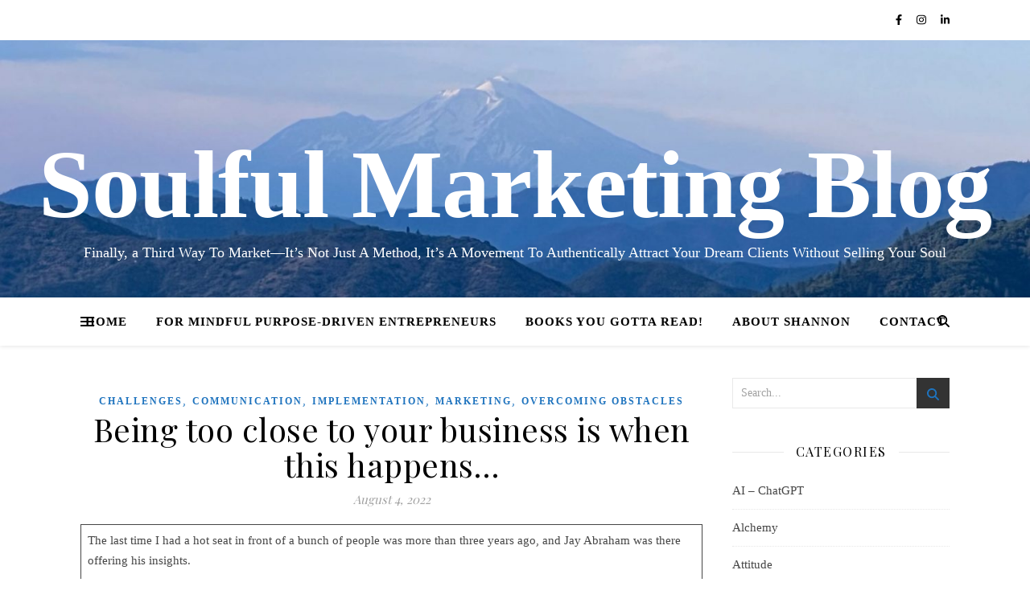

--- FILE ---
content_type: text/html; charset=UTF-8
request_url: https://shannonmcc.com/2022/08/04/being-too-close-to-your-business-is-when-this-happens/
body_size: 19702
content:
<!DOCTYPE html>
<html lang="en-US">
<head>
	<meta charset="UTF-8">
	<meta name="viewport" content="width=device-width, initial-scale=1.0, maximum-scale=1.0, user-scalable=no" />

	<title>Being too close to your business is when this happens… &#8211; Soulful Marketing Blog</title>
<meta name='robots' content='max-image-preview:large' />
<link rel='dns-prefetch' href='//secure.gravatar.com' />
<link rel='dns-prefetch' href='//stats.wp.com' />
<link rel='dns-prefetch' href='//fonts.googleapis.com' />
<link rel='dns-prefetch' href='//v0.wordpress.com' />
<link rel='dns-prefetch' href='//i0.wp.com' />
<link rel='dns-prefetch' href='//c0.wp.com' />
<link rel='dns-prefetch' href='//hb.wpmucdn.com' />
<link href='https://fonts.gstatic.com' crossorigin='' rel='preconnect' />
<link rel='preconnect' href='https://fonts.googleapis.com' />
<link rel="alternate" type="application/rss+xml" title="Soulful Marketing Blog &raquo; Feed" href="https://shannonmcc.com/feed/" />
<link rel="alternate" type="application/rss+xml" title="Soulful Marketing Blog &raquo; Comments Feed" href="https://shannonmcc.com/comments/feed/" />
<link rel='stylesheet' id='jetpack_related-posts-css' href='https://hb.wpmucdn.com/shannonmcc.com/245e2d7c-c12c-4c4c-94d2-4798d52ef4f1.css' type='text/css' media='all' />
<link rel='stylesheet' id='wp-block-library-css' href='https://c0.wp.com/c/6.5.7/wp-includes/css/dist/block-library/style.min.css' type='text/css' media='all' />
<link rel='stylesheet' id='wphb-1-css' href='https://hb.wpmucdn.com/shannonmcc.com/2e44204c-02fe-4514-8c1b-ebe7bbdf057a.css' type='text/css' media='all' />
<style id='jetpack-sharing-buttons-style-inline-css' type='text/css'>
.jetpack-sharing-buttons__services-list{display:flex;flex-direction:row;flex-wrap:wrap;gap:0;list-style-type:none;margin:5px;padding:0}.jetpack-sharing-buttons__services-list.has-small-icon-size{font-size:12px}.jetpack-sharing-buttons__services-list.has-normal-icon-size{font-size:16px}.jetpack-sharing-buttons__services-list.has-large-icon-size{font-size:24px}.jetpack-sharing-buttons__services-list.has-huge-icon-size{font-size:36px}@media print{.jetpack-sharing-buttons__services-list{display:none!important}}.editor-styles-wrapper .wp-block-jetpack-sharing-buttons{gap:0;padding-inline-start:0}ul.jetpack-sharing-buttons__services-list.has-background{padding:1.25em 2.375em}
</style>
<style id='classic-theme-styles-inline-css' type='text/css'>
/*! This file is auto-generated */
.wp-block-button__link{color:#fff;background-color:#32373c;border-radius:9999px;box-shadow:none;text-decoration:none;padding:calc(.667em + 2px) calc(1.333em + 2px);font-size:1.125em}.wp-block-file__button{background:#32373c;color:#fff;text-decoration:none}
</style>
<style id='global-styles-inline-css' type='text/css'>
body{--wp--preset--color--black: #000000;--wp--preset--color--cyan-bluish-gray: #abb8c3;--wp--preset--color--white: #ffffff;--wp--preset--color--pale-pink: #f78da7;--wp--preset--color--vivid-red: #cf2e2e;--wp--preset--color--luminous-vivid-orange: #ff6900;--wp--preset--color--luminous-vivid-amber: #fcb900;--wp--preset--color--light-green-cyan: #7bdcb5;--wp--preset--color--vivid-green-cyan: #00d084;--wp--preset--color--pale-cyan-blue: #8ed1fc;--wp--preset--color--vivid-cyan-blue: #0693e3;--wp--preset--color--vivid-purple: #9b51e0;--wp--preset--gradient--vivid-cyan-blue-to-vivid-purple: linear-gradient(135deg,rgba(6,147,227,1) 0%,rgb(155,81,224) 100%);--wp--preset--gradient--light-green-cyan-to-vivid-green-cyan: linear-gradient(135deg,rgb(122,220,180) 0%,rgb(0,208,130) 100%);--wp--preset--gradient--luminous-vivid-amber-to-luminous-vivid-orange: linear-gradient(135deg,rgba(252,185,0,1) 0%,rgba(255,105,0,1) 100%);--wp--preset--gradient--luminous-vivid-orange-to-vivid-red: linear-gradient(135deg,rgba(255,105,0,1) 0%,rgb(207,46,46) 100%);--wp--preset--gradient--very-light-gray-to-cyan-bluish-gray: linear-gradient(135deg,rgb(238,238,238) 0%,rgb(169,184,195) 100%);--wp--preset--gradient--cool-to-warm-spectrum: linear-gradient(135deg,rgb(74,234,220) 0%,rgb(151,120,209) 20%,rgb(207,42,186) 40%,rgb(238,44,130) 60%,rgb(251,105,98) 80%,rgb(254,248,76) 100%);--wp--preset--gradient--blush-light-purple: linear-gradient(135deg,rgb(255,206,236) 0%,rgb(152,150,240) 100%);--wp--preset--gradient--blush-bordeaux: linear-gradient(135deg,rgb(254,205,165) 0%,rgb(254,45,45) 50%,rgb(107,0,62) 100%);--wp--preset--gradient--luminous-dusk: linear-gradient(135deg,rgb(255,203,112) 0%,rgb(199,81,192) 50%,rgb(65,88,208) 100%);--wp--preset--gradient--pale-ocean: linear-gradient(135deg,rgb(255,245,203) 0%,rgb(182,227,212) 50%,rgb(51,167,181) 100%);--wp--preset--gradient--electric-grass: linear-gradient(135deg,rgb(202,248,128) 0%,rgb(113,206,126) 100%);--wp--preset--gradient--midnight: linear-gradient(135deg,rgb(2,3,129) 0%,rgb(40,116,252) 100%);--wp--preset--font-size--small: 13px;--wp--preset--font-size--medium: 20px;--wp--preset--font-size--large: 36px;--wp--preset--font-size--x-large: 42px;--wp--preset--spacing--20: 0.44rem;--wp--preset--spacing--30: 0.67rem;--wp--preset--spacing--40: 1rem;--wp--preset--spacing--50: 1.5rem;--wp--preset--spacing--60: 2.25rem;--wp--preset--spacing--70: 3.38rem;--wp--preset--spacing--80: 5.06rem;--wp--preset--shadow--natural: 6px 6px 9px rgba(0, 0, 0, 0.2);--wp--preset--shadow--deep: 12px 12px 50px rgba(0, 0, 0, 0.4);--wp--preset--shadow--sharp: 6px 6px 0px rgba(0, 0, 0, 0.2);--wp--preset--shadow--outlined: 6px 6px 0px -3px rgba(255, 255, 255, 1), 6px 6px rgba(0, 0, 0, 1);--wp--preset--shadow--crisp: 6px 6px 0px rgba(0, 0, 0, 1);}:where(.is-layout-flex){gap: 0.5em;}:where(.is-layout-grid){gap: 0.5em;}body .is-layout-flex{display: flex;}body .is-layout-flex{flex-wrap: wrap;align-items: center;}body .is-layout-flex > *{margin: 0;}body .is-layout-grid{display: grid;}body .is-layout-grid > *{margin: 0;}:where(.wp-block-columns.is-layout-flex){gap: 2em;}:where(.wp-block-columns.is-layout-grid){gap: 2em;}:where(.wp-block-post-template.is-layout-flex){gap: 1.25em;}:where(.wp-block-post-template.is-layout-grid){gap: 1.25em;}.has-black-color{color: var(--wp--preset--color--black) !important;}.has-cyan-bluish-gray-color{color: var(--wp--preset--color--cyan-bluish-gray) !important;}.has-white-color{color: var(--wp--preset--color--white) !important;}.has-pale-pink-color{color: var(--wp--preset--color--pale-pink) !important;}.has-vivid-red-color{color: var(--wp--preset--color--vivid-red) !important;}.has-luminous-vivid-orange-color{color: var(--wp--preset--color--luminous-vivid-orange) !important;}.has-luminous-vivid-amber-color{color: var(--wp--preset--color--luminous-vivid-amber) !important;}.has-light-green-cyan-color{color: var(--wp--preset--color--light-green-cyan) !important;}.has-vivid-green-cyan-color{color: var(--wp--preset--color--vivid-green-cyan) !important;}.has-pale-cyan-blue-color{color: var(--wp--preset--color--pale-cyan-blue) !important;}.has-vivid-cyan-blue-color{color: var(--wp--preset--color--vivid-cyan-blue) !important;}.has-vivid-purple-color{color: var(--wp--preset--color--vivid-purple) !important;}.has-black-background-color{background-color: var(--wp--preset--color--black) !important;}.has-cyan-bluish-gray-background-color{background-color: var(--wp--preset--color--cyan-bluish-gray) !important;}.has-white-background-color{background-color: var(--wp--preset--color--white) !important;}.has-pale-pink-background-color{background-color: var(--wp--preset--color--pale-pink) !important;}.has-vivid-red-background-color{background-color: var(--wp--preset--color--vivid-red) !important;}.has-luminous-vivid-orange-background-color{background-color: var(--wp--preset--color--luminous-vivid-orange) !important;}.has-luminous-vivid-amber-background-color{background-color: var(--wp--preset--color--luminous-vivid-amber) !important;}.has-light-green-cyan-background-color{background-color: var(--wp--preset--color--light-green-cyan) !important;}.has-vivid-green-cyan-background-color{background-color: var(--wp--preset--color--vivid-green-cyan) !important;}.has-pale-cyan-blue-background-color{background-color: var(--wp--preset--color--pale-cyan-blue) !important;}.has-vivid-cyan-blue-background-color{background-color: var(--wp--preset--color--vivid-cyan-blue) !important;}.has-vivid-purple-background-color{background-color: var(--wp--preset--color--vivid-purple) !important;}.has-black-border-color{border-color: var(--wp--preset--color--black) !important;}.has-cyan-bluish-gray-border-color{border-color: var(--wp--preset--color--cyan-bluish-gray) !important;}.has-white-border-color{border-color: var(--wp--preset--color--white) !important;}.has-pale-pink-border-color{border-color: var(--wp--preset--color--pale-pink) !important;}.has-vivid-red-border-color{border-color: var(--wp--preset--color--vivid-red) !important;}.has-luminous-vivid-orange-border-color{border-color: var(--wp--preset--color--luminous-vivid-orange) !important;}.has-luminous-vivid-amber-border-color{border-color: var(--wp--preset--color--luminous-vivid-amber) !important;}.has-light-green-cyan-border-color{border-color: var(--wp--preset--color--light-green-cyan) !important;}.has-vivid-green-cyan-border-color{border-color: var(--wp--preset--color--vivid-green-cyan) !important;}.has-pale-cyan-blue-border-color{border-color: var(--wp--preset--color--pale-cyan-blue) !important;}.has-vivid-cyan-blue-border-color{border-color: var(--wp--preset--color--vivid-cyan-blue) !important;}.has-vivid-purple-border-color{border-color: var(--wp--preset--color--vivid-purple) !important;}.has-vivid-cyan-blue-to-vivid-purple-gradient-background{background: var(--wp--preset--gradient--vivid-cyan-blue-to-vivid-purple) !important;}.has-light-green-cyan-to-vivid-green-cyan-gradient-background{background: var(--wp--preset--gradient--light-green-cyan-to-vivid-green-cyan) !important;}.has-luminous-vivid-amber-to-luminous-vivid-orange-gradient-background{background: var(--wp--preset--gradient--luminous-vivid-amber-to-luminous-vivid-orange) !important;}.has-luminous-vivid-orange-to-vivid-red-gradient-background{background: var(--wp--preset--gradient--luminous-vivid-orange-to-vivid-red) !important;}.has-very-light-gray-to-cyan-bluish-gray-gradient-background{background: var(--wp--preset--gradient--very-light-gray-to-cyan-bluish-gray) !important;}.has-cool-to-warm-spectrum-gradient-background{background: var(--wp--preset--gradient--cool-to-warm-spectrum) !important;}.has-blush-light-purple-gradient-background{background: var(--wp--preset--gradient--blush-light-purple) !important;}.has-blush-bordeaux-gradient-background{background: var(--wp--preset--gradient--blush-bordeaux) !important;}.has-luminous-dusk-gradient-background{background: var(--wp--preset--gradient--luminous-dusk) !important;}.has-pale-ocean-gradient-background{background: var(--wp--preset--gradient--pale-ocean) !important;}.has-electric-grass-gradient-background{background: var(--wp--preset--gradient--electric-grass) !important;}.has-midnight-gradient-background{background: var(--wp--preset--gradient--midnight) !important;}.has-small-font-size{font-size: var(--wp--preset--font-size--small) !important;}.has-medium-font-size{font-size: var(--wp--preset--font-size--medium) !important;}.has-large-font-size{font-size: var(--wp--preset--font-size--large) !important;}.has-x-large-font-size{font-size: var(--wp--preset--font-size--x-large) !important;}
.wp-block-navigation a:where(:not(.wp-element-button)){color: inherit;}
:where(.wp-block-post-template.is-layout-flex){gap: 1.25em;}:where(.wp-block-post-template.is-layout-grid){gap: 1.25em;}
:where(.wp-block-columns.is-layout-flex){gap: 2em;}:where(.wp-block-columns.is-layout-grid){gap: 2em;}
.wp-block-pullquote{font-size: 1.5em;line-height: 1.6;}
</style>
<link rel='stylesheet' id='wphb-2-css' href='https://hb.wpmucdn.com/shannonmcc.com/2c172057-6ab5-4bfd-9875-03529a60033a.css' type='text/css' media='all' />
<link rel='stylesheet' id='ashe_enqueue_Trebuchet_MS-css' href='https://fonts.googleapis.com/css?family=Trebuchet+MS%3A100%2C200%2C300%2C400%2C500%2C600%2C700%2C800%2C900&#038;ver=1.0.0' type='text/css' media='all' />
<link rel="preload" as="style" href="https://fonts.googleapis.com/css?family=Playfair+Display%3A100%2C200%2C300%2C400%2C500%2C600%2C700%2C800%2C900&#038;ver=1.0.0" /><link rel='stylesheet' id='ashe_enqueue_Playfair_Display-css' href='https://fonts.googleapis.com/css?family=Playfair+Display%3A100%2C200%2C300%2C400%2C500%2C600%2C700%2C800%2C900&#038;ver=1.0.0' type='text/css' media='print' onload='this.media=&#34;all&#34;' />
<style id='akismet-widget-style-inline-css' type='text/css'>

			.a-stats {
				--akismet-color-mid-green: #357b49;
				--akismet-color-white: #fff;
				--akismet-color-light-grey: #f6f7f7;

				max-width: 350px;
				width: auto;
			}

			.a-stats * {
				all: unset;
				box-sizing: border-box;
			}

			.a-stats strong {
				font-weight: 600;
			}

			.a-stats a.a-stats__link,
			.a-stats a.a-stats__link:visited,
			.a-stats a.a-stats__link:active {
				background: var(--akismet-color-mid-green);
				border: none;
				box-shadow: none;
				border-radius: 8px;
				color: var(--akismet-color-white);
				cursor: pointer;
				display: block;
				font-family: -apple-system, BlinkMacSystemFont, 'Segoe UI', 'Roboto', 'Oxygen-Sans', 'Ubuntu', 'Cantarell', 'Helvetica Neue', sans-serif;
				font-weight: 500;
				padding: 12px;
				text-align: center;
				text-decoration: none;
				transition: all 0.2s ease;
			}

			/* Extra specificity to deal with TwentyTwentyOne focus style */
			.widget .a-stats a.a-stats__link:focus {
				background: var(--akismet-color-mid-green);
				color: var(--akismet-color-white);
				text-decoration: none;
			}

			.a-stats a.a-stats__link:hover {
				filter: brightness(110%);
				box-shadow: 0 4px 12px rgba(0, 0, 0, 0.06), 0 0 2px rgba(0, 0, 0, 0.16);
			}

			.a-stats .count {
				color: var(--akismet-color-white);
				display: block;
				font-size: 1.5em;
				line-height: 1.4;
				padding: 0 13px;
				white-space: nowrap;
			}
		
</style>
<script type="text/javascript" id="wphb-3-js-extra">
/* <![CDATA[ */
var related_posts_js_options = {"post_heading":"h4"};
/* ]]> */
</script>
<script type="text/javascript" src="https://hb.wpmucdn.com/shannonmcc.com/fbeb6622-0187-4a07-8428-709ce1171246.js" id="wphb-3-js"></script>
<link rel="https://api.w.org/" href="https://shannonmcc.com/wp-json/" /><link rel="alternate" type="application/json" href="https://shannonmcc.com/wp-json/wp/v2/posts/3343" /><link rel="EditURI" type="application/rsd+xml" title="RSD" href="https://shannonmcc.com/xmlrpc.php?rsd" />
<meta name="generator" content="WordPress 6.5.7" />
<link rel="canonical" href="https://shannonmcc.com/2022/08/04/being-too-close-to-your-business-is-when-this-happens/" />
<link rel='shortlink' href='https://wp.me/p6gich-RV' />
<link rel="alternate" type="application/json+oembed" href="https://shannonmcc.com/wp-json/oembed/1.0/embed?url=https%3A%2F%2Fshannonmcc.com%2F2022%2F08%2F04%2Fbeing-too-close-to-your-business-is-when-this-happens%2F" />
<link rel="alternate" type="text/xml+oembed" href="https://shannonmcc.com/wp-json/oembed/1.0/embed?url=https%3A%2F%2Fshannonmcc.com%2F2022%2F08%2F04%2Fbeing-too-close-to-your-business-is-when-this-happens%2F&#038;format=xml" />
<meta name="follow.[base64]" content="R2LQuJkBn4KyWN10AWcf"/>	<style>img#wpstats{display:none}</style>
		<style data-context="foundation-flickity-css">/*! Flickity v2.0.2
http://flickity.metafizzy.co
---------------------------------------------- */.flickity-enabled{position:relative}.flickity-enabled:focus{outline:0}.flickity-viewport{overflow:hidden;position:relative;height:100%}.flickity-slider{position:absolute;width:100%;height:100%}.flickity-enabled.is-draggable{-webkit-tap-highlight-color:transparent;tap-highlight-color:transparent;-webkit-user-select:none;-moz-user-select:none;-ms-user-select:none;user-select:none}.flickity-enabled.is-draggable .flickity-viewport{cursor:move;cursor:-webkit-grab;cursor:grab}.flickity-enabled.is-draggable .flickity-viewport.is-pointer-down{cursor:-webkit-grabbing;cursor:grabbing}.flickity-prev-next-button{position:absolute;top:50%;width:44px;height:44px;border:none;border-radius:50%;background:#fff;background:hsla(0,0%,100%,.75);cursor:pointer;-webkit-transform:translateY(-50%);transform:translateY(-50%)}.flickity-prev-next-button:hover{background:#fff}.flickity-prev-next-button:focus{outline:0;box-shadow:0 0 0 5px #09f}.flickity-prev-next-button:active{opacity:.6}.flickity-prev-next-button.previous{left:10px}.flickity-prev-next-button.next{right:10px}.flickity-rtl .flickity-prev-next-button.previous{left:auto;right:10px}.flickity-rtl .flickity-prev-next-button.next{right:auto;left:10px}.flickity-prev-next-button:disabled{opacity:.3;cursor:auto}.flickity-prev-next-button svg{position:absolute;left:20%;top:20%;width:60%;height:60%}.flickity-prev-next-button .arrow{fill:#333}.flickity-page-dots{position:absolute;width:100%;bottom:-25px;padding:0;margin:0;list-style:none;text-align:center;line-height:1}.flickity-rtl .flickity-page-dots{direction:rtl}.flickity-page-dots .dot{display:inline-block;width:10px;height:10px;margin:0 8px;background:#333;border-radius:50%;opacity:.25;cursor:pointer}.flickity-page-dots .dot.is-selected{opacity:1}</style><style data-context="foundation-slideout-css">.slideout-menu{position:fixed;left:0;top:0;bottom:0;right:auto;z-index:0;width:256px;overflow-y:auto;-webkit-overflow-scrolling:touch;display:none}.slideout-menu.pushit-right{left:auto;right:0}.slideout-panel{position:relative;z-index:1;will-change:transform}.slideout-open,.slideout-open .slideout-panel,.slideout-open body{overflow:hidden}.slideout-open .slideout-menu{display:block}.pushit{display:none}</style><meta property="og:image" content="https://shannonmcc.com/wp-content/uploads/2024/02/cropped-IMG_5189-scaled-1.jpeg"/><meta property="og:title" content="Being too close to your business is when this happens…"/><meta property="og:description" content="The last time I had a hot seat in front of a bunch of people was more than three years ago, and Jay Abraham was there offering his insights. I’m not sure how I made it through those twenty minutes.&nbsp;The good news is my business has grown tremendously from that one hot seat &#8211; having&hellip;" /><meta property="og:url" content="https://shannonmcc.com/2022/08/04/being-too-close-to-your-business-is-when-this-happens/"/><meta property="og:type" content="website"><meta property="og:locale" content="en_us" /><meta property="og:site_name" content="Soulful Marketing Blog"/><style id="ashe_dynamic_css">body {background-color: #ffffff;}#top-bar,#top-menu .sub-menu {background-color: #ffffff;}#top-bar a {color: #000000;}#top-menu .sub-menu,#top-menu .sub-menu a {border-color: rgba(0,0,0, 0.05);}#top-bar a:hover,#top-bar li.current-menu-item > a,#top-bar li.current-menu-ancestor > a,#top-bar .sub-menu li.current-menu-item > a,#top-bar .sub-menu li.current-menu-ancestor> a {color: #1e73be;}.header-logo a,.site-description {color: #ffffff;}.entry-header {background-color: #ffffff;}#main-nav,#main-menu .sub-menu,#main-nav #s {background-color: #ffffff;}#main-nav a,#main-nav .svg-inline--fa,#main-nav #s,.instagram-title h2 {color: #000000;}.main-nav-sidebar span,.mobile-menu-btn span {background-color: #000000;}#main-nav {box-shadow: 0px 1px 5px rgba(0,0,0, 0.1);}#main-menu .sub-menu,#main-menu .sub-menu a {border-color: rgba(0,0,0, 0.05);}#main-nav #s::-webkit-input-placeholder { /* Chrome/Opera/Safari */color: rgba(0,0,0, 0.7);}#main-nav #s::-moz-placeholder { /* Firefox 19+ */color: rgba(0,0,0, 0.7);}#main-nav #s:-ms-input-placeholder { /* IE 10+ */color: rgba(0,0,0, 0.7);}#main-nav #s:-moz-placeholder { /* Firefox 18- */color: rgba(0,0,0, 0.7);}#main-nav a:hover,#main-nav .svg-inline--fa:hover,#main-nav li.current-menu-item > a,#main-nav li.current-menu-ancestor > a,#main-nav .sub-menu li.current-menu-item > a,#main-nav .sub-menu li.current-menu-ancestor> a {color: #1e73be;}.main-nav-sidebar:hover span,.mobile-menu-btn:hover span {background-color: #1e73be;}/* Background */.sidebar-alt,.main-content,.featured-slider-area,#featured-links,.page-content select,.page-content input,.page-content textarea {background-color: #ffffff;}.page-content #featured-links h6,.instagram-title h2 {background-color: rgba(255,255,255, 0.85);}.ashe_promo_box_widget h6 {background-color: #ffffff;}.ashe_promo_box_widget .promo-box:after{border-color: #ffffff;}/* Text */.page-content,.page-content select,.page-content input,.page-content textarea,.page-content .post-author a,.page-content .ashe-widget a,.page-content .comment-author,.page-content #featured-links h6,.ashe_promo_box_widget h6 {color: #464646;}/* Title */.page-content h1,.page-content h2,.page-content h3,.page-content h4,.page-content h5,.page-content h6,.page-content .post-title a,.page-content .author-description h4 a,.page-content .related-posts h4 a,.page-content .blog-pagination .previous-page a,.page-content .blog-pagination .next-page a,blockquote,.page-content .post-share a {color: #030303;}.sidebar-alt-close-btn span {background-color: #030303;}.page-content .post-title a:hover {color: rgba(3,3,3, 0.75);}/* Meta */.page-content .post-date,.page-content .post-comments,.page-content .meta-sep,.page-content .post-author,.page-content [data-layout*="list"] .post-author a,.page-content .related-post-date,.page-content .comment-meta a,.page-content .author-share a,.page-content .post-tags a,.page-content .tagcloud a,.widget_categories li,.widget_archive li,.ashe-subscribe-text p,.rpwwt-post-author,.rpwwt-post-categories,.rpwwt-post-date,.rpwwt-post-comments-number {color: #a1a1a1;}.page-content input::-webkit-input-placeholder { /* Chrome/Opera/Safari */color: #a1a1a1;}.page-content input::-moz-placeholder { /* Firefox 19+ */color: #a1a1a1;}.page-content input:-ms-input-placeholder { /* IE 10+ */color: #a1a1a1;}.page-content input:-moz-placeholder { /* Firefox 18- */color: #a1a1a1;}/* Accent */.page-content a,.post-categories,#page-wrap .ashe-widget.widget_text a,#page-wrap .ashe-widget.ashe_author_widget a {color: #1e73be;}/* Disable TMP.page-content .elementor a,.page-content .elementor a:hover {color: inherit;}*/.ps-container > .ps-scrollbar-y-rail > .ps-scrollbar-y {background: #1e73be;}.page-content a:hover {color: rgba(30,115,190, 0.8);}blockquote {border-color: #1e73be;}.slide-caption {color: #ffffff;background: #1e73be;}/* Selection */::-moz-selection {color: #ffffff;background: #1e73be;}::selection {color: #ffffff;background: #1e73be;}.page-content .wprm-rating-star svg polygon {stroke: #1e73be;}.page-content .wprm-rating-star-full svg polygon,.page-content .wprm-comment-rating svg path,.page-content .comment-form-wprm-rating svg path{fill: #1e73be;}/* Border */.page-content .post-footer,[data-layout*="list"] .blog-grid > li,.page-content .author-description,.page-content .related-posts,.page-content .entry-comments,.page-content .ashe-widget li,.page-content #wp-calendar,.page-content #wp-calendar caption,.page-content #wp-calendar tbody td,.page-content .widget_nav_menu li a,.page-content .widget_pages li a,.page-content .tagcloud a,.page-content select,.page-content input,.page-content textarea,.widget-title h2:before,.widget-title h2:after,.post-tags a,.gallery-caption,.wp-caption-text,table tr,table th,table td,pre,.page-content .wprm-recipe-instruction {border-color: #e8e8e8;}.page-content .wprm-recipe {box-shadow: 0 0 3px 1px #e8e8e8;}hr {background-color: #e8e8e8;}.wprm-recipe-details-container,.wprm-recipe-notes-container p {background-color: rgba(232,232,232, 0.4);}/* Buttons */.widget_search .svg-fa-wrap,.widget_search #searchsubmit,.single-navigation i,.page-content input.submit,.page-content .blog-pagination.numeric a,.page-content .blog-pagination.load-more a,.page-content .mc4wp-form-fields input[type="submit"],.page-content .widget_wysija input[type="submit"],.page-content .post-password-form input[type="submit"],.page-content .wpcf7 [type="submit"],.page-content .wprm-recipe-print,.page-content .wprm-jump-to-recipe-shortcode,.page-content .wprm-print-recipe-shortcode {color: #1e73be;background-color: #333333;}.single-navigation i:hover,.page-content input.submit:hover,.ashe-boxed-style .page-content input.submit:hover,.page-content .blog-pagination.numeric a:hover,.ashe-boxed-style .page-content .blog-pagination.numeric a:hover,.page-content .blog-pagination.numeric span,.page-content .blog-pagination.load-more a:hover,.ashe-boxed-style .page-content .blog-pagination.load-more a:hover,.page-content .mc4wp-form-fields input[type="submit"]:hover,.page-content .widget_wysija input[type="submit"]:hover,.page-content .post-password-form input[type="submit"]:hover,.page-content .wpcf7 [type="submit"]:hover,.page-content .wprm-recipe-print:hover,.page-content .wprm-jump-to-recipe-shortcode:hover,.page-content .wprm-print-recipe-shortcode:hover {color: #ffffff;background-color: #1e73be;}/* Image Overlay */.image-overlay,#infscr-loading,.page-content h4.image-overlay,.image-overlay a,.post-slider .prev-arrow,.post-slider .next-arrow,.header-slider-prev-arrow,.header-slider-next-arrow,.page-content .image-overlay a,#featured-slider .slick-arrow,#featured-slider .slider-dots,.header-slider-dots {color: #ffffff;}.image-overlay,#infscr-loading,.page-content h4.image-overlay {background-color: rgba(73,73,73, 0.3);}/* Background */#page-footer,#page-footer select,#page-footer input,#page-footer textarea {background-color: #f6f6f6;}/* Text */#page-footer,#page-footer a,#page-footer select,#page-footer input,#page-footer textarea {color: #333333;}/* Title */#page-footer h1,#page-footer h2,#page-footer h3,#page-footer h4,#page-footer h5,#page-footer h6 {color: #111111;}/* Accent */#page-footer a:hover {color: #1e73be;}/* Border */#page-footer a,#page-footer .ashe-widget li,#page-footer #wp-calendar,#page-footer #wp-calendar caption,#page-footer #wp-calendar th,#page-footer #wp-calendar td,#page-footer .widget_nav_menu li a,#page-footer select,#page-footer input,#page-footer textarea,#page-footer .widget-title h2:before,#page-footer .widget-title h2:after,.footer-widgets,.category-description,.tag-description {border-color: #e0dbdb;}#page-footer hr {background-color: #e0dbdb;}.ashe-preloader-wrap {background-color: #333333;}@media screen and ( max-width: 768px ) {.mini-logo a {max-width: 60px !important;} }@media screen and ( max-width: 768px ) {#featured-links {display: none;}}@media screen and ( max-width: 640px ) {.related-posts {display: none;}}.header-logo a {font-family: 'Trebuchet MS';font-size: 120px;line-height: 120px;letter-spacing: -1px;font-weight: 700;}.site-description {font-family: 'Trebuchet MS';}.header-logo .site-description {font-size: 18px;}#top-menu li a {font-family: 'Trebuchet MS';font-size: 13px;line-height: 50px;letter-spacing: 0.8px;font-weight: 600;}.top-bar-socials a {font-size: 13px;line-height: 50px;}#top-bar .mobile-menu-btn {line-height: 50px;}#top-menu .sub-menu > li > a {font-size: 11px;line-height: 3.7;letter-spacing: 0.8px;}@media screen and ( max-width: 979px ) {.top-bar-socials {float: none !important;}.top-bar-socials a {line-height: 40px !important;}}#main-menu li a,.mobile-menu-btn a {font-family: 'Trebuchet MS';font-size: 15px;line-height: 60px;letter-spacing: 1px;font-weight: 600;}#mobile-menu li {font-family: 'Trebuchet MS';font-size: 15px;line-height: 3.4;letter-spacing: 1px;font-weight: 600;}.main-nav-search,#main-nav #s,.dark-mode-switcher,.main-nav-socials-trigger {font-size: 15px;line-height: 60px;}#main-nav #s {line-height: 61px;}#main-menu li.menu-item-has-children>a:after {font-size: 15px;}#main-nav {min-height:60px;}.main-nav-sidebar,.mini-logo {height:60px;}#main-menu .sub-menu > li > a,#mobile-menu .sub-menu > li {font-size: 12px;line-height: 3.8;letter-spacing: 0.8px;}.mobile-menu-btn {font-size: 18px;line-height: 60px;}.main-nav-socials a {font-size: 14px;line-height: 60px;}#top-menu li a,#main-menu li a,#mobile-menu li,.mobile-menu-btn a {text-transform: uppercase;}.post-meta,#wp-calendar thead th,#wp-calendar caption,h1,h2,h3,h4,h5,h6,blockquote p,#reply-title,#reply-title a {font-family: 'Playfair Display';}/* font size 40px */h1 {font-size: 40px;}/* font size 36px */h2 {font-size: 36px;}/* font size 30px */h3 {font-size: 30px;}/* font size 24px */h4 {font-size: 24px;}/* font size 22px */h5,.page-content .wprm-recipe-name,.page-content .wprm-recipe-header {font-size: 22px;}/* font size 20px */h6 {font-size: 20px;}/* font size 19px */blockquote p {font-size: 19px;}/* font size 18px */.related-posts h4 a {font-size: 18px;}/* font size 16px */.author-description h4,.category-description h4,.tag-description h4,#reply-title,#reply-title a,.comment-title,.widget-title h2,.ashe_author_widget h3 {font-size: 16px;}.post-title,.page-title {line-height: 44px;}/* letter spacing 0.5px */.slider-title,.post-title,.page-title,.related-posts h4 a {letter-spacing: 0.5px;}/* letter spacing 1.5px */.widget-title h2,.author-description h4,.category-description h4,.tag-description h4,.comment-title,#reply-title,#reply-title a,.ashe_author_widget h3 {letter-spacing: 1.5px;}/* letter spacing 2px */.related-posts h3 {letter-spacing: 2px;}/* font weight */h1,h2,h3,h4,h5,h6 {font-weight: 400;}h1,h2,h3,h4,h5,h6 {font-style: normal;}h1,h2,h3,h4,h5,h6 {text-transform: none;}body,.page-404 h2,#featured-links h6,.ashe_promo_box_widget h6,.comment-author,.related-posts h3,.instagram-title h2,input,textarea,select,.no-result-found h1,.ashe-subscribe-text h4,.widget_wysija_cont .updated,.widget_wysija_cont .error,.widget_wysija_cont .xdetailed-errors {font-family: 'Trebuchet MS';}body,.page-404 h2,.no-result-found h1 {font-weight: 400;}body,.comment-author {font-size: 15px;}body p,.post-content,.post-content li,.comment-text li {line-height: 25px;}/* letter spacing 0 */body p,.post-content,.comment-author,.widget_recent_comments li,.widget_meta li,.widget_recent_comments li,.widget_pages > ul > li,.widget_archive li,.widget_categories > ul > li,.widget_recent_entries ul li,.widget_nav_menu li,.related-post-date,.post-media .image-overlay a,.post-meta,.rpwwt-post-title {letter-spacing: 0px;}/* letter spacing 0.5 + */.post-author,.post-media .image-overlay span,blockquote p {letter-spacing: 0.5px;}/* letter spacing 1 + */#main-nav #searchform input,#featured-links h6,.ashe_promo_box_widget h6,.instagram-title h2,.ashe-subscribe-text h4,.page-404 p,#wp-calendar caption {letter-spacing: 1px;}/* letter spacing 2 + */.comments-area #submit,.tagcloud a,.mc4wp-form-fields input[type='submit'],.widget_wysija input[type='submit'],.slider-read-more a,.post-categories a,.read-more a,.no-result-found h1,.blog-pagination a,.blog-pagination span {letter-spacing: 2px;}/* font size 18px */.post-media .image-overlay p,.post-media .image-overlay a {font-size: 18px;}/* font size 16px */.ashe_social_widget .social-icons a {font-size: 16px;}/* font size 14px */.post-author,.post-share,.related-posts h3,input,textarea,select,.comment-reply-link,.wp-caption-text,.author-share a,#featured-links h6,.ashe_promo_box_widget h6,#wp-calendar,.instagram-title h2 {font-size: 14px;}/* font size 13px */.slider-categories,.slider-read-more a,.read-more a,.blog-pagination a,.blog-pagination span,.footer-socials a,.rpwwt-post-author,.rpwwt-post-categories,.rpwwt-post-date,.rpwwt-post-comments-number,.copyright-info,.footer-menu-container {font-size: 13px;}/* font size 12px */.post-categories a,.post-tags a,.widget_recent_entries ul li span,#wp-calendar caption,#wp-calendar tfoot #prev a,#wp-calendar tfoot #next a {font-size: 12px;}/* font size 11px */.related-post-date,.comment-meta,.tagcloud a {font-size: 11px !important;}.boxed-wrapper {max-width: 1140px;}.sidebar-alt {max-width: 340px;left: -340px; padding: 85px 35px 0px;}.sidebar-left,.sidebar-right {width: 307px;}[data-layout*="rsidebar"] .main-container,[data-layout*="lsidebar"] .main-container {float: left;width: calc(100% - 307px);width: -webkit-calc(100% - 307px);}[data-layout*="lrsidebar"] .main-container {width: calc(100% - 614px);width: -webkit-calc(100% - 614px);}[data-layout*="fullwidth"] .main-container {width: 100%;}#top-bar > div,#main-nav > div,#featured-links,.main-content,.page-footer-inner,.featured-slider-area.boxed-wrapper {padding-left: 30px;padding-right: 30px;}.ashe-instagram-widget #sb_instagram {max-width: none !important;}.ashe-instagram-widget #sbi_images {display: -webkit-box;display: -ms-flexbox;display: flex;}.ashe-instagram-widget #sbi_images .sbi_photo {height: auto !important;}.ashe-instagram-widget #sbi_images .sbi_photo img {display: block !important;}.ashe-widget #sbi_images .sbi_photo {/*height: auto !important;*/}.ashe-widget #sbi_images .sbi_photo img {display: block !important;}#top-menu {float: left;}.top-bar-socials {float: right;}.entry-header:not(.html-image) {height: 320px;background-size: cover;}.entry-header-slider div {height: 320px;}.entry-header:not(.html-image) {background-position: center center;}.header-logo {padding-top: 120px;}.logo-img {max-width: 500px;}.mini-logo a {max-width: 70px;}@media screen and (max-width: 880px) {.logo-img { max-width: 300px;}}#main-nav {text-align: center;}.main-nav-icons.main-nav-socials-mobile {left: 30px;}.main-nav-socials-trigger {position: absolute;top: 0px;left: 30px;}.main-nav-sidebar + .main-nav-socials-trigger {left: 60px;}.mini-logo + .main-nav-socials-trigger {right: 60px;left: auto;}.main-nav-sidebar {position: absolute;top: 0px;left: 30px;z-index: 1;}.main-nav-icons {position: absolute;top: 0px;right: 30px;z-index: 2;}.mini-logo {position: absolute;left: auto;top: 0;}.main-nav-sidebar ~ .mini-logo {margin-left: 30px;}#featured-slider.boxed-wrapper {max-width: 1010px;}.slider-item-bg {height: 640px;}#featured-links .featured-link {margin-top: 20px;}#featured-links .featured-link {margin-right: 20px;}#featured-links .featured-link:nth-of-type(3n) {margin-right: 0;}#featured-links .featured-link {width: calc( (100% - 40px) / 3 - 1px);width: -webkit-calc( (100% - 40px) / 3 - 1px);}.featured-link:nth-child(1) .cv-inner {display: none;}.featured-link:nth-child(2) .cv-inner {display: none;}.featured-link:nth-child(3) .cv-inner {display: none;}.featured-link:nth-child(4) .cv-inner {display: none;}.featured-link:nth-child(5) .cv-inner {display: none;}.featured-link:nth-child(6) .cv-inner {display: none;}.blog-grid > li,.main-container .featured-slider-area {margin-bottom: 30px;}[data-layout*="col2"] .blog-grid > li,[data-layout*="col3"] .blog-grid > li,[data-layout*="col4"] .blog-grid > li {display: inline-block;vertical-align: top;margin-right: 37px;}[data-layout*="col2"] .blog-grid > li:nth-of-type(2n+2),[data-layout*="col3"] .blog-grid > li:nth-of-type(3n+3),[data-layout*="col4"] .blog-grid > li:nth-of-type(4n+4) {margin-right: 0;}[data-layout*="col1"] .blog-grid > li {width: 100%;}[data-layout*="col2"] .blog-grid > li {width: calc((100% - 37px ) / 2 - 1px);width: -webkit-calc((100% - 37px ) / 2 - 1px);}[data-layout*="col3"] .blog-grid > li {width: calc((100% - 2 * 37px ) / 3 - 2px);width: -webkit-calc((100% - 2 * 37px ) / 3 - 2px);}[data-layout*="col4"] .blog-grid > li {width: calc((100% - 3 * 37px ) / 4 - 1px);width: -webkit-calc((100% - 3 * 37px ) / 4 - 1px);}[data-layout*="rsidebar"] .sidebar-right {padding-left: 37px;}[data-layout*="lsidebar"] .sidebar-left {padding-right: 37px;}[data-layout*="lrsidebar"] .sidebar-right {padding-left: 37px;}[data-layout*="lrsidebar"] .sidebar-left {padding-right: 37px;}.blog-grid .post-header,.blog-grid .read-more,[data-layout*="list"] .post-share {text-align: center;}p.has-drop-cap:not(:focus)::first-letter {float: left;margin: 0px 12px 0 0;font-family: 'Playfair Display';font-size: 80px;line-height: 65px;text-align: center;text-transform: uppercase;color: #030303;}@-moz-document url-prefix() {p.has-drop-cap:not(:focus)::first-letter {margin-top: 10px !important;}}.home .post-content > p:first-of-type:first-letter,.blog .post-content > p:first-of-type:first-letter,.archive .post-content > p:first-of-type:first-letter {float: left;margin: 0px 12px 0 0;font-family: 'Playfair Display';font-size: 80px;line-height: 65px;text-align: center;text-transform: uppercase;color: #030303;}@-moz-document url-prefix() {.home .post-content > p:first-of-type:first-letter,.blog .post-content > p:first-of-type:first-letter,.archive .post-content > p:first-of-type:first-letter {margin-top: 10px !important;}}.single .post-content > p:first-of-type:first-letter,.single .post-content .elementor-text-editor p:first-of-type:first-letter {float: left;margin: 0px 12px 0 0;font-family: 'Playfair Display';font-size: 80px;line-height: 65px;text-align: center;text-transform: uppercase;color: #030303;}@-moz-document url-prefix() {.single .post-content p:first-of-type:first-letter {margin-top: 10px !important;}}[data-dropcaps*='yes'] .post-content > p:first-of-type:first-letter {float: left;margin: 0px 12px 0 0;font-family: 'Playfair Display';font-size: 80px;line-height: 65px;text-align: center;text-transform: uppercase;color: #030303;}@-moz-document url-prefix() {[data-dropcaps*='yes'] .post-content > p:first-of-type:first-letter {margin-top: 10px !important;}}.footer-widgets > .ashe-widget {width: 30%;margin-right: 5%;}.footer-widgets > .ashe-widget:nth-child(3n+3) {margin-right: 0;}.footer-widgets > .ashe-widget:nth-child(3n+4) {clear: both;}.copyright-info {float: left;}.footer-socials {float: right;}.footer-menu-container {float: left;}#footer-menu {float: right;}#footer-menu > li {margin-left: 5px;}.footer-menu-container:after {float: left;margin-left: 5px;}.cssload-container{width:100%;height:36px;text-align:center}.cssload-speeding-wheel{width:36px;height:36px;margin:0 auto;border:2px solid #ffffff;border-radius:50%;border-left-color:transparent;border-right-color:transparent;animation:cssload-spin 575ms infinite linear;-o-animation:cssload-spin 575ms infinite linear;-ms-animation:cssload-spin 575ms infinite linear;-webkit-animation:cssload-spin 575ms infinite linear;-moz-animation:cssload-spin 575ms infinite linear}@keyframes cssload-spin{100%{transform:rotate(360deg);transform:rotate(360deg)}}@-o-keyframes cssload-spin{100%{-o-transform:rotate(360deg);transform:rotate(360deg)}}@-ms-keyframes cssload-spin{100%{-ms-transform:rotate(360deg);transform:rotate(360deg)}}@-webkit-keyframes cssload-spin{100%{-webkit-transform:rotate(360deg);transform:rotate(360deg)}}@-moz-keyframes cssload-spin{100%{-moz-transform:rotate(360deg);transform:rotate(360deg)}}</style>
<!-- Jetpack Open Graph Tags -->
<meta property="og:type" content="article" />
<meta property="og:title" content="Being too close to your business is when this happens…" />
<meta property="og:url" content="https://shannonmcc.com/2022/08/04/being-too-close-to-your-business-is-when-this-happens/" />
<meta property="og:description" content="The last time I had a hot seat in front of a bunch of people was more than three years ago, and Jay Abraham was there offering his insights.I’m not sure how I made it through those twenty minutes.&amp;…" />
<meta property="article:published_time" content="2022-08-04T15:20:09+00:00" />
<meta property="article:modified_time" content="2022-08-11T04:15:00+00:00" />
<meta property="og:site_name" content="Soulful Marketing Blog" />
<meta property="og:image" content="https://shannonmcc.com/wp-content/uploads/2022/08/unnamed.png" />
<meta property="og:image:width" content="672" />
<meta property="og:image:height" content="718" />
<meta property="og:image:alt" content="" />
<meta property="og:locale" content="en_US" />
<meta name="twitter:text:title" content="Being too close to your business is when this happens…" />
<meta name="twitter:image" content="https://shannonmcc.com/wp-content/uploads/2022/08/unnamed.png?w=640" />
<meta name="twitter:card" content="summary_large_image" />

<!-- End Jetpack Open Graph Tags -->
<link rel="icon" href="https://i0.wp.com/shannonmcc.com/wp-content/uploads/2022/10/cropped-Soulful-OverWhitev2-copy-1-1.jpg?fit=32%2C32&#038;ssl=1" sizes="32x32" />
<link rel="icon" href="https://i0.wp.com/shannonmcc.com/wp-content/uploads/2022/10/cropped-Soulful-OverWhitev2-copy-1-1.jpg?fit=192%2C192&#038;ssl=1" sizes="192x192" />
<link rel="apple-touch-icon" href="https://i0.wp.com/shannonmcc.com/wp-content/uploads/2022/10/cropped-Soulful-OverWhitev2-copy-1-1.jpg?fit=180%2C180&#038;ssl=1" />
<meta name="msapplication-TileImage" content="https://i0.wp.com/shannonmcc.com/wp-content/uploads/2022/10/cropped-Soulful-OverWhitev2-copy-1-1.jpg?fit=270%2C270&#038;ssl=1" />
<style>.ios7.web-app-mode.has-fixed header{ background-color: rgba(3,122,221,.88);}</style></head>

<body class="post-template-default single single-post postid-3343 single-format-standard wp-embed-responsive sfsi_actvite_theme_cute">

	<!-- Preloader -->
	
	<!-- Page Wrapper -->
	<div id="page-wrap">

		<!-- Boxed Wrapper -->
		<div id="page-header" >

		
<!-- Instagram Widget -->

<div id="top-bar" class="clear-fix">
	<div class="boxed-wrapper">
		
		
		<div class="top-bar-socials">

			
			<a href="https://www.facebook.com/SoulfulMarketingSystem" target="_blank" aria-label="facebook-f">
					<i class="fab fa-facebook-f"></i>			</a>
			
							<a href="https://www.instagram.com/soulfulmarketer" target="_blank"  aria-label="instagram">
					<i class="fab fa-instagram"></i>				</a>
			
							<a href="https://www.linkedin.com/in/soulfulmarketing" target="_blank"  aria-label="linkedin-in">
					<i class="fab fa-linkedin-in"></i>				</a>
			
			
			
			
			
			
		</div>

	
	</div>
</div><!-- #top-bar -->


<div class="entry-header background-image" data-bg-type="image" style="background-image:url(https://shannonmcc.com/wp-content/uploads/2024/02/cropped-IMG_5189-scaled-1.jpeg);" data-video-mp4="" data-video-webm="">
	
	<div class="cvr-container">
		<div class="cvr-outer">
			<div class="cvr-inner">

			
			<div class="header-logo">

				
											<a href="https://shannonmcc.com/" class="site-title">Soulful Marketing Blog</a>
					
				
								
				<p class="site-description">Finally, a Third Way To Market—It’s Not Just A Method, It’s A Movement To Authentically Attract Your Dream Clients Without Selling Your Soul</p>
				
			</div>
			
			
			</div>
		</div>
	</div>

	

		
</div>


<div id="main-nav" class="clear-fix" data-fixed="1" data-close-on-click = "" data-mobile-fixed="1">

	<div class="boxed-wrapper">

		<!-- Alt Sidebar Icon -->
				<div class="main-nav-sidebar" aria-label="Sidebar">
			<div>
							<span></span>
				<span></span>
				<span></span>
						</div>
		</div>
		
		<!-- Mini Logo -->
		
		<!-- Social Trigger Icon -->
		
		<!-- Icons -->
		<div class="main-nav-icons">

			
			
						<div class="main-nav-search" aria-label="Search">
				<i class="fa-solid fa-magnifying-glass"></i>
				<i class="fa-solid fa-xmark"></i>
				<form role="search" method="get" id="searchform" class="clear-fix" action="https://shannonmcc.com/"><input type="search" name="s" id="s" placeholder="Search..." data-placeholder="Type &amp; hit Enter..." value="" /><span class="svg-fa-wrap"><i class="fa-solid fa-magnifying-glass"></i></span><input type="submit" id="searchsubmit" value="st" /></form>			</div>
					</div>

		<nav class="main-menu-container"><ul id="main-menu" class=""><li id="menu-item-2000" class="menu-item menu-item-type-custom menu-item-object-custom menu-item-2000"><a href="https://www.shannonmcc.com">Home</a></li>
<li id="menu-item-2091" class="menu-item menu-item-type-post_type menu-item-object-page menu-item-2091"><a href="https://shannonmcc.com/new-soulfulmarketingsystem-com/">For Mindful Purpose-Driven Entrepreneurs</a></li>
<li id="menu-item-2898" class="menu-item menu-item-type-custom menu-item-object-custom menu-item-2898"><a href="https://www.booksyougottaread.com">Books You Gotta Read!</a></li>
<li id="menu-item-2093" class="menu-item menu-item-type-post_type menu-item-object-page menu-item-2093"><a href="https://shannonmcc.com/about/">About Shannon</a></li>
<li id="menu-item-2092" class="menu-item menu-item-type-post_type menu-item-object-page menu-item-2092"><a href="https://shannonmcc.com/contact/">Contact</a></li>
</ul></nav>
		<!-- Mobile Menu Button -->
		<span class="mobile-menu-btn" aria-label="Mobile Menu">
			<div>
			<i class="fas fa-chevron-down"></i>			</div>
		</span>

	</div>

	<nav class="mobile-menu-container"><ul id="mobile-menu" class=""><li class="menu-item menu-item-type-custom menu-item-object-custom menu-item-2000"><a href="https://www.shannonmcc.com">Home</a></li>
<li class="menu-item menu-item-type-post_type menu-item-object-page menu-item-2091"><a href="https://shannonmcc.com/new-soulfulmarketingsystem-com/">For Mindful Purpose-Driven Entrepreneurs</a></li>
<li class="menu-item menu-item-type-custom menu-item-object-custom menu-item-2898"><a href="https://www.booksyougottaread.com">Books You Gotta Read!</a></li>
<li class="menu-item menu-item-type-post_type menu-item-object-page menu-item-2093"><a href="https://shannonmcc.com/about/">About Shannon</a></li>
<li class="menu-item menu-item-type-post_type menu-item-object-page menu-item-2092"><a href="https://shannonmcc.com/contact/">Contact</a></li>
 </ul></nav>	
</div><!-- #main-nav -->

		</div><!-- .boxed-wrapper -->

		<!-- Page Content -->
		<div class="page-content">

			
<div class="sidebar-alt-wrap">
	<div class="sidebar-alt-close image-overlay"></div>
	<aside class="sidebar-alt">

		<div class="sidebar-alt-close-btn">
			<span></span>
			<span></span>
		</div>

		<div id="block-4" class="ashe-widget widget_block widget_text">
<p><strong>Latest Posts:</strong></p>
</div><div id="block-2" class="ashe-widget widget_block widget_recent_entries"><ul class="wp-block-latest-posts__list wp-block-latest-posts"><li><a class="wp-block-latest-posts__post-title" href="https://shannonmcc.com/2026/01/15/whats-underneath-your-procrastination-might-surprise-you/">What’s underneath your procrastination might surprise you&#8230;</a></li>
<li><a class="wp-block-latest-posts__post-title" href="https://shannonmcc.com/2026/01/08/copy-4/">If you’re stuck or avoiding something,  read this&#8230;</a></li>
<li><a class="wp-block-latest-posts__post-title" href="https://shannonmcc.com/2026/01/01/happy-2026-letting-go-new-beginnings-insights-more/">Happy 2026! Letting Go, New Beginnings, Insights &amp; More</a></li>
<li><a class="wp-block-latest-posts__post-title" href="https://shannonmcc.com/2025/12/18/copy-copy-4/"> A Dream, An Invisible Bridge, And Another Way To Show Up</a></li>
<li><a class="wp-block-latest-posts__post-title" href="https://shannonmcc.com/2025/12/04/what-happens-when-you-decide-to-stop-waiting/">What Happens When You Decide to Stop Waiting?</a></li>
</ul></div><div id="block-5" class="ashe-widget widget_block widget_text">
<p><strong>Pages:</strong></p>
</div><div id="block-3" class="ashe-widget widget_block"><ul class="wp-block-page-list"><li class="wp-block-pages-list__item"><a class="wp-block-pages-list__item__link" href="https://shannonmcc.com/best-books-to-read/">Best Books to Read!</a></li><li class="wp-block-pages-list__item"><a class="wp-block-pages-list__item__link" href="https://shannonmcc.com/new-soulfulmarketingsystem-com/">For Mindful Purpose-Driven Entrepreneurs</a></li><li class="wp-block-pages-list__item"><a class="wp-block-pages-list__item__link" href="https://shannonmcc.com/about/">About Shannon</a></li><li class="wp-block-pages-list__item"><a class="wp-block-pages-list__item__link" href="https://shannonmcc.com/contact/">Contact</a></li></ul></div>		
	</aside>
</div>

<div class="main-content clear-fix boxed-wrapper" data-layout="rsidebar" data-sidebar-sticky="1" data-sidebar-width="270">

	
	<!-- Main Container -->
	<div class="main-container">

		
<article id="post-3343" class="blog-post clear-fix ashe-dropcaps post-3343 post type-post status-publish format-standard hentry category-challenges category-communication category-implementation category-marketing category-overcoming-obstacles">

	

	<div class="post-media">
			</div>

	<header class="post-header">

		<div class="post-categories"><a href="https://shannonmcc.com/category/challenges/" rel="category tag">Challenges</a>,&nbsp;&nbsp;<a href="https://shannonmcc.com/category/communication/" rel="category tag">Communication</a>,&nbsp;&nbsp;<a href="https://shannonmcc.com/category/implementation/" rel="category tag">Implementation</a>,&nbsp;&nbsp;<a href="https://shannonmcc.com/category/marketing/" rel="category tag">Marketing</a>,&nbsp;&nbsp;<a href="https://shannonmcc.com/category/overcoming-obstacles/" rel="category tag">Overcoming Obstacles</a> </div>
				<h1 class="post-title">Being too close to your business is when this happens…</h1>
				
				<div class="post-meta clear-fix">
						<span class="post-date">August 4, 2022</span>
			
			<span class="meta-sep">/</span>

					</div>
				
	</header>

	<div class="post-content">

		
<figure class="wp-block-table"><table><tbody><tr><td>The last time I had a hot seat in front of a bunch of people was more than three years ago, and Jay Abraham was there offering his insights.<br><br><strong>I’m not sure how I made it through those twenty minutes.&nbsp;</strong>The good news is my business has grown tremendously from that one hot seat &#8211; having Jay Abraham giving me some fantastic ideas was priceless.<br><br>A week ago, I was on a group call with Chris Haddad for his copywriting class. I quickly decided to&nbsp;<strong>accept an impromptu hot seat on my sales copy for my new Soulful Marketing &amp; Launch Accelerator program.</strong><br><br>Holy moly, for a split second, it brought back all those old feelings of who am I to ask for help?&nbsp;<strong>Will the group think I’m a crappy copywriter?&nbsp;</strong>How will I ever grow my business when everyone on the call sees all my mistakes in my copy? Sheesh, I had to quiet that voice fast!<br><br>Yes, even though I’ve created some amazing success and worked with some fantastic people &#8211; I still can feel like I’m an imposter sometimes in front of my peers.<br><br><strong>And it&#8217;s still hard to ask for help!</strong><br><br>The good news is that the feelings don’t stay long. I know I need help; this was a safe and terrific group to ask for it. And I didn&#8217;t let my feelings stop me from asking.<br><br>I got some great feedback.<br><br>The important lesson is when you&#8217;re so close to your business; it&#8217;s hard to look at your messaging and copy objectively.&nbsp;<strong>(Interested in getting your own hot seat? Check out the P.S.)</strong><br><br><strong>The big idea for my Soulful Marketing &amp; Launch Accelerator program sales letter wasn’t speaking to my dream clients</strong>. I was selling the program, not WHAT the program will do if you decide to join.Ahhhh &#8211; the one thing I always see and work with my clients on, I was blinded because I’m too close to it.<br><br><strong>This is a good lesson &#8211;</strong>&nbsp;the next time you create messaging for a landing page, new web page, email, or any kind of messaging…<strong>Write down the big idea you’re trying to get across.</strong><br><br>No matter how good you are in marketing, you’re too close to your business, and asking for help will always propel you forward. Then I wanted to give you some places to start. Such as…<strong>Knowing your big idea will help you build your messaging around it.</strong><br><br>When you’re looking at ads on Facebook &#8211; see if you can find the big idea.<br><br><strong>Here are some Facebook ad examples.&nbsp;</strong>(When you&nbsp;<strong>click on each graphic below</strong>, it goes to their Facebook Ads Library if you want to check out their other ads.)<br><br><strong>The one below is from one of my clients.&nbsp;</strong>It’s pretty straightforward what their big idea is &#8211; If you’ve had bariatric surgery, one side effect is hair loss. And they talk about the problem and share their solution.</td></tr></tbody></table></figure>



<figure class="wp-block-table aligncenter"><table><tbody><tr><td><a href="https://www.facebook.com/ads/library/?active_status=all&amp;ad_type=all&amp;country=US&amp;q=barimelts&amp;sort_data[direction]=desc&amp;sort_data[mode]=relevancy_monthly_grouped&amp;search_type=keyword_unordered&amp;media_type=all" data-type="URL" data-id="https://www.facebook.com/ads/library/?active_status=all&amp;ad_type=all&amp;country=US&amp;q=barimelts&amp;sort_data[direction]=desc&amp;sort_data[mode]=relevancy_monthly_grouped&amp;search_type=keyword_unordered&amp;media_type=all" target="_blank" rel="noreferrer noopener"><img decoding="async" width="402" src="https://ci3.googleusercontent.com/proxy/-ogla9-IFQD1Y8MrBOrD0F9Muno-3oR4gSfr8BaN--_2eiEgb6b93A3H72uEUgW2uVNi3hYKjh96mc3b41S670OOVPbVFijifCrPXSoqW2XN_Iagj5KFaU_4=s0-d-e1-ft#https://qn451.files.keap.app/qn451/5f7adc9e-8f17-4b8d-ad10-39b98bdd41e3" alt="image"></a><a rel="noreferrer noopener" href="https://qn451.keap-link001.com/v2/click/b90dd2daa4b6987c103e0645ac93c904/[base64]" target="_blank"></a></td></tr></tbody></table></figure>



<figure class="wp-block-table"><table><tbody><tr><td><strong>The next ad is from Masterclass.</strong>&nbsp;If you haven’t checked them out, I’d highly recommend looking at their website and ads. I’ve learned a lot from how they market their courses.</td></tr></tbody></table></figure>



<figure class="wp-block-table"><table><tbody><tr><td>This one isn’t just about being a singer. The big idea is about being like Christina Aguilera &#8211; singing more passionately and elevating your singing.<a href="https://shannonmcc.com/wp-content/uploads/2022/08/Sponsored.jpg"></a><a href="https://shannonmcc.com/wp-content/uploads/2022/08/Sponsored.jpg"></a><a href="https://shannonmcc.com/wp-content/uploads/2022/08/Sponsored.jpg"></a></td></tr></tbody></table></figure>



<div class="wp-block-image"><figure class="aligncenter size-full is-resized"><a href="https://www.facebook.com/ads/library/?active_status=all&amp;ad_type=all&amp;country=US&amp;view_all_page_id=687589164666184&amp;sort_data[direction]=desc&amp;sort_data[mode]=relevancy_monthly_grouped&amp;search_type=page&amp;media_type=all" target="_blank" rel="noopener"><img data-recalc-dims="1" fetchpriority="high" decoding="async" src="https://i0.wp.com/shannonmcc.com/wp-content/uploads/2022/08/Sponsored.jpg?resize=421%2C415&#038;ssl=1" alt="" class="wp-image-3344" width="421" height="415" srcset="https://i0.wp.com/shannonmcc.com/wp-content/uploads/2022/08/Sponsored.jpg?w=682&amp;ssl=1 682w, https://i0.wp.com/shannonmcc.com/wp-content/uploads/2022/08/Sponsored.jpg?resize=300%2C296&amp;ssl=1 300w, https://i0.wp.com/shannonmcc.com/wp-content/uploads/2022/08/Sponsored.jpg?resize=75%2C75&amp;ssl=1 75w" sizes="(max-width: 421px) 100vw, 421px" /></a></figure></div>



<figure class="wp-block-table"><table><tbody><tr><td><strong>The last ad&#8217;s big idea is about a specific weight loss</strong>&nbsp;&#8211; going after a specific age group of women in menopause &#8211; &#8220;how do you reverse menopause weight gain?&#8221;</td></tr></tbody></table></figure>



<figure class="wp-block-table"><table><tbody><tr><td>One of the most significant issues is weight appearing in places you’ve never seen before &#8211; even when you’re exercising and eating the same food you always have.<a rel="noreferrer noopener" href="https://qn451.keap-link002.com/v2/click/943c3551d0c4608b635b2fa8f495f9c3/[base64]" target="_blank"></a></td></tr></tbody></table></figure>



<div class="wp-block-image"><figure class="aligncenter size-full is-resized"><a href="https://www.facebook.com/ads/library/?active_status=all&amp;ad_type=all&amp;country=US&amp;view_all_page_id=100685375768148&amp;sort_data[direction]=desc&amp;sort_data[mode]=relevancy_monthly_grouped&amp;search_type=page&amp;media_type=all" target="_blank" rel="noopener"><img data-recalc-dims="1" decoding="async" src="https://i0.wp.com/shannonmcc.com/wp-content/uploads/2022/08/unnamed.png?w=960&#038;ssl=1" alt="" class="wp-image-3345"   srcset="https://i0.wp.com/shannonmcc.com/wp-content/uploads/2022/08/unnamed.png?w=672&amp;ssl=1 672w, https://i0.wp.com/shannonmcc.com/wp-content/uploads/2022/08/unnamed.png?resize=281%2C300&amp;ssl=1 281w" sizes="(max-width: 672px) 100vw, 672px" /></a></figure></div>



<figure class="wp-block-table"><table><tbody><tr><td>Having a big idea before you attempt to create your messaging can be incredibly helpful.<br><br><strong>Here’s a quick formula&nbsp;</strong>(Inspired by Ann Handley&#8217;s book &#8211;&nbsp;<em>Everybody Writes&nbsp;</em>)<strong>&nbsp;that will help:</strong><br><br>1. Write at the top of your page a single big idea of the point you want to make.<br>2. Then list some minor points below that relate to the big idea.<br>3. This could also be written in an outline form.<br><br><strong>Other ideas to help you&nbsp;</strong>&#8211; Use a mind map, index cards, a whiteboard, or something else.<br><br><strong>It doesn’t matter what method you use</strong>. The most important thing is to stay focused and organized so you don’t wander off your original big idea path. (And oh yeah, ask for help! 🙂</td></tr></tbody></table></figure>
<div class='sfsi_Sicons sfsi_Sicons_position_left' style='float: left; vertical-align: middle; text-align:left'><div style='margin:0px 8px 0px 0px; line-height: 24px'><span>Please follow and like us:</span></div><div class='sfsi_socialwpr'><div class='sf_subscrbe sf_icon' style='text-align:left;vertical-align: middle;float:left;width:auto'><a href="https://follow.it/shannonmcc?action=followPub" target="_blank"><img data-recalc-dims="1" decoding="async" src="https://i0.wp.com/shannonmcc.com/wp-content/plugins/ultimate-social-media-icons/images/visit_icons/Follow/icon_Follow_en_US.png?w=960&#038;ssl=1" alt="error" /></a></div><div class='sf_fb sf_icon' style='text-align:left;vertical-align: middle;'><div class="fb-like margin-disable-count" data-href="https://shannonmcc.com/2022/08/04/being-too-close-to-your-business-is-when-this-happens/"  data-send="false" data-layout="button" ></div></div><div class='sf_fb_share sf_icon' style='text-align:left;vertical-align: middle;'><a  target='_blank' href='https://www.facebook.com/sharer/sharer.php?u=https://shannonmcc.com/2022/08/04/being-too-close-to-your-business-is-when-this-happens/' style='display:inline-block;'><img class='sfsi_wicon'  data-pin-nopin='true' alt='fb-share-icon' title='Facebook Share' src='https://shannonmcc.com/wp-content/plugins/ultimate-social-media-icons/images/share_icons/fb_icons/en_US.svg' /></a></div><div class='sf_twiter sf_icon' style='display: inline-block;vertical-align: middle;width: auto;margin-left: 7px;'>
						<a target='_blank' href='https://x.com/intent/post?text=Being+too+close+to+your+business+is+when+this+happens%E2%80%A6+https%3A%2F%2Fshannonmcc.com%2F2022%2F08%2F04%2Fbeing-too-close-to-your-business-is-when-this-happens%2F'style='display:inline-block' >
							<img data-pin-nopin= true class='sfsi_wicon' src='https://shannonmcc.com/wp-content/plugins/ultimate-social-media-icons/images/share_icons/Twitter_Tweet/en_US_Tweet.svg' alt='Tweet' title='Tweet' >
						</a>
					</div><div class='sf_pinit sf_icon' style='text-align:left;vertical-align: middle;float:left;line-height: 33px;width:auto;margin: 0 -2px;'><a href='#' onclick='sfsi_pinterest_modal_images(event,"https://shannonmcc.com/2022/08/04/being-too-close-to-your-business-is-when-this-happens/","Being too close to your business is when this happens…")' style='display:inline-block;'  > <img class='sfsi_wicon'  data-pin-nopin='true' alt='fb-share-icon' title='Pin Share' src='https://shannonmcc.com/wp-content/plugins/ultimate-social-media-icons/images/share_icons/Pinterest_Save/en_US_save.svg' /></a></div></div></div>
<div id='jp-relatedposts' class='jp-relatedposts' >
	<h3 class="jp-relatedposts-headline"><em>Related</em></h3>
</div>	</div>

	<footer class="post-footer">

		
				<span class="post-author">By&nbsp;<a href="https://shannonmcc.com/author/shannonmcc/" title="Posts by Shannon McCaffery" rel="author">Shannon McCaffery</a></span>
				
			
	<div class="post-share">

				<a class="facebook-share" target="_blank" href="https://www.facebook.com/sharer/sharer.php?u=https://shannonmcc.com/2022/08/04/being-too-close-to-your-business-is-when-this-happens/">
			<i class="fab fa-facebook-f"></i>
		</a>
		
		
		
		
				<a class="linkedin-share" target="_blank" href="http://www.linkedin.com/shareArticle?url=https://shannonmcc.com/2022/08/04/being-too-close-to-your-business-is-when-this-happens/&#038;title=Being%20too%20close%20to%20your%20business%20is%20when%20this%20happens…">
			<i class="fab fa-linkedin-in"></i>
		</a>
		
		
		
	</div>
	
	</footer>


</article>
<!-- Previous Post -->
<a href="https://shannonmcc.com/2022/08/11/how-to-go-from-idea-to-total-market-domination/" title="How to go from Idea to total market domination" class="single-navigation previous-post">
	<i class="icon-angle-left"></i>
</a>

<!-- Next Post -->
<a href="https://shannonmcc.com/2022/07/21/human-behavior-dont-do-what-bmw-just-did/" title="Human Behavior &amp; don’t do what BMW just did…" class="single-navigation next-post">
		<i class="icon-angle-right"></i>
</a>

			<div class="related-posts">
				<h3>You May Also Like</h3>

									<section>
						<a href="https://shannonmcc.com/2021/01/13/coming-out-at-37-a-short-story/"><img width="500" height="330" src="https://i0.wp.com/shannonmcc.com/wp-content/uploads/2021/01/Agency-1200x800-layout1019-1fvv5vf-e1610586274288.png?resize=400%2C267&amp;ssl=1" class="attachment-ashe-grid-thumbnail size-ashe-grid-thumbnail wp-post-image" alt="" decoding="async" loading="lazy" /></a>
						<h4><a href="https://shannonmcc.com/2021/01/13/coming-out-at-37-a-short-story/">Coming Out at 37: A Short Story</a></h4>
						<span class="related-post-date">January 13, 2021</span>
					</section>

									<section>
						<a href="https://shannonmcc.com/2023/02/09/a-puzzling-perspective/"><img width="500" height="330" src="https://i0.wp.com/shannonmcc.com/wp-content/uploads/2023/02/How-to-shift-your-perspective.png?resize=500%2C330&amp;ssl=1" class="attachment-ashe-grid-thumbnail size-ashe-grid-thumbnail wp-post-image" alt="A puzzling perspective" decoding="async" loading="lazy" srcset="https://i0.wp.com/shannonmcc.com/wp-content/uploads/2023/02/How-to-shift-your-perspective.png?resize=500%2C330&amp;ssl=1 500w, https://i0.wp.com/shannonmcc.com/wp-content/uploads/2023/02/How-to-shift-your-perspective.png?zoom=2&amp;resize=500%2C330&amp;ssl=1 1000w, https://i0.wp.com/shannonmcc.com/wp-content/uploads/2023/02/How-to-shift-your-perspective.png?zoom=3&amp;resize=500%2C330&amp;ssl=1 1500w" sizes="(max-width: 500px) 100vw, 500px" /></a>
						<h4><a href="https://shannonmcc.com/2023/02/09/a-puzzling-perspective/">A Puzzling Perspective</a></h4>
						<span class="related-post-date">February 9, 2023</span>
					</section>

									<section>
						<a href="https://shannonmcc.com/2024/12/19/do-you-talk-to-yourself-too-or-is-it-just-me/"><img width="500" height="330" src="https://i0.wp.com/shannonmcc.com/wp-content/uploads/2024/12/Do-you-talk-to-yourself-or-is-it-just-me.png?resize=500%2C330&amp;ssl=1" class="attachment-ashe-grid-thumbnail size-ashe-grid-thumbnail wp-post-image" alt="" decoding="async" loading="lazy" srcset="https://i0.wp.com/shannonmcc.com/wp-content/uploads/2024/12/Do-you-talk-to-yourself-or-is-it-just-me.png?resize=500%2C330&amp;ssl=1 500w, https://i0.wp.com/shannonmcc.com/wp-content/uploads/2024/12/Do-you-talk-to-yourself-or-is-it-just-me.png?zoom=2&amp;resize=500%2C330&amp;ssl=1 1000w" sizes="(max-width: 500px) 100vw, 500px" /></a>
						<h4><a href="https://shannonmcc.com/2024/12/19/do-you-talk-to-yourself-too-or-is-it-just-me/">Do you talk to yourself too? Or is it just me…</a></h4>
						<span class="related-post-date">December 19, 2024</span>
					</section>

				
				<div class="clear-fix"></div>
			</div>

			
	</div><!-- .main-container -->


	
<div class="sidebar-right-wrap">
	<aside class="sidebar-right">
		<div id="search-2" class="ashe-widget widget_search"><form role="search" method="get" id="searchform" class="clear-fix" action="https://shannonmcc.com/"><input type="search" name="s" id="s" placeholder="Search..." data-placeholder="Type &amp; hit Enter..." value="" /><span class="svg-fa-wrap"><i class="fa-solid fa-magnifying-glass"></i></span><input type="submit" id="searchsubmit" value="st" /></form></div><div id="categories-2" class="ashe-widget widget_categories"><div class="widget-title"><h2>Categories</h2></div>
			<ul>
					<li class="cat-item cat-item-606"><a href="https://shannonmcc.com/category/ai-chatgpt/">AI &#8211; ChatGPT</a>
</li>
	<li class="cat-item cat-item-533"><a href="https://shannonmcc.com/category/alchemy/">Alchemy</a>
</li>
	<li class="cat-item cat-item-3"><a href="https://shannonmcc.com/category/attitude/">Attitude</a>
</li>
	<li class="cat-item cat-item-4"><a href="https://shannonmcc.com/category/balance/">Balance</a>
</li>
	<li class="cat-item cat-item-5"><a href="https://shannonmcc.com/category/blogging/">Blogging</a>
</li>
	<li class="cat-item cat-item-6"><a href="https://shannonmcc.com/category/challenges/">Challenges</a>
</li>
	<li class="cat-item cat-item-7"><a href="https://shannonmcc.com/category/client/">Clients &amp; Customers</a>
</li>
	<li class="cat-item cat-item-8"><a href="https://shannonmcc.com/category/coaching/">Coaching</a>
</li>
	<li class="cat-item cat-item-9"><a href="https://shannonmcc.com/category/communication/">Communication</a>
</li>
	<li class="cat-item cat-item-499"><a href="https://shannonmcc.com/category/copywriting/">copywriting</a>
</li>
	<li class="cat-item cat-item-11"><a href="https://shannonmcc.com/category/dog-marketing/">Dog Marketing</a>
</li>
	<li class="cat-item cat-item-12"><a href="https://shannonmcc.com/category/entrepreneur/">Entrepreneurs</a>
</li>
	<li class="cat-item cat-item-14"><a href="https://shannonmcc.com/category/goals/">Goals</a>
</li>
	<li class="cat-item cat-item-15"><a href="https://shannonmcc.com/category/implementation/">Implementation</a>
</li>
	<li class="cat-item cat-item-16"><a href="https://shannonmcc.com/category/marketing/">Marketing</a>
</li>
	<li class="cat-item cat-item-522"><a href="https://shannonmcc.com/category/media/">Media</a>
</li>
	<li class="cat-item cat-item-569"><a href="https://shannonmcc.com/category/mindset/">Mindset</a>
</li>
	<li class="cat-item cat-item-17"><a href="https://shannonmcc.com/category/motivation/">Motivation</a>
</li>
	<li class="cat-item cat-item-18"><a href="https://shannonmcc.com/category/mystery/">Mystery</a>
</li>
	<li class="cat-item cat-item-19"><a href="https://shannonmcc.com/category/new-year/">New Year</a>
</li>
	<li class="cat-item cat-item-20"><a href="https://shannonmcc.com/category/outcome/">Outcome</a>
</li>
	<li class="cat-item cat-item-21"><a href="https://shannonmcc.com/category/overcoming-obstacles/">Overcoming Obstacles</a>
</li>
	<li class="cat-item cat-item-22"><a href="https://shannonmcc.com/category/procrastination/">Procrastination</a>
</li>
	<li class="cat-item cat-item-23"><a href="https://shannonmcc.com/category/product-creation/">Product Creation</a>
</li>
	<li class="cat-item cat-item-24"><a href="https://shannonmcc.com/category/product-launches-2/">Product Launches</a>
</li>
	<li class="cat-item cat-item-25"><a href="https://shannonmcc.com/category/productivity/">Productivity</a>
</li>
	<li class="cat-item cat-item-27"><a href="https://shannonmcc.com/category/prospects/">Prospects</a>
</li>
	<li class="cat-item cat-item-28"><a href="https://shannonmcc.com/category/questions/">Questions</a>
</li>
	<li class="cat-item cat-item-29"><a href="https://shannonmcc.com/category/risk/">Risk</a>
</li>
	<li class="cat-item cat-item-31"><a href="https://shannonmcc.com/category/survey-tips-techniques/">Survey Tips &amp; Techniques</a>
</li>
	<li class="cat-item cat-item-32"><a href="https://shannonmcc.com/category/taking-risks/">Taking risks</a>
</li>
	<li class="cat-item cat-item-33"><a href="https://shannonmcc.com/category/technology/">Technology</a>
</li>
	<li class="cat-item cat-item-34"><a href="https://shannonmcc.com/category/testimonials/">Testimonials</a>
</li>
	<li class="cat-item cat-item-35"><a href="https://shannonmcc.com/category/to-do-list/">To Do List</a>
</li>
	<li class="cat-item cat-item-1"><a href="https://shannonmcc.com/category/uncategorized/">Uncategorized</a>
</li>
	<li class="cat-item cat-item-36"><a href="https://shannonmcc.com/category/website/">Website</a>
</li>
			</ul>

			</div><div id="meta-2" class="ashe-widget widget_meta"><div class="widget-title"><h2>Meta</h2></div>
		<ul>
						<li><a href="https://shannonmcc.com/wp-login.php">Log in</a></li>
			<li><a href="https://shannonmcc.com/feed/">Entries feed</a></li>
			<li><a href="https://shannonmcc.com/comments/feed/">Comments feed</a></li>

			<li><a href="https://wordpress.org/">WordPress.org</a></li>
		</ul>

		</div><div id="ashe_social_widget-2" class="ashe-widget ashe_social_widget"><div class="widget-title"><h2>Follow Us</h2></div>        <div class="social-icons">
                      <a href="https://www.facebook.com/SoulfulMarketingSystem" target="_blank">
                <i class="fab fa-facebook-f"></i>
            </a>
          
          
                      <a href="https://www.instagram.com/shannonmcc2/" target="_blank">
                <i class="fab fa-instagram"></i>
            </a>
          
          
          
          
          
          
          
                      <a href="http://linkedin.com/in/mccafferycoms/" target="_blank">
                <i class="fab fa-linkedin-in"></i>
            </a>
          
          
          
          
          
          
          
        </div>
        <style>
           #ashe_social_widget-2 .social-icons a {
                    color: #111111;
                }
    
                #ashe_social_widget-2 .social-icons a:hover {
                    color: #ca9b52;
                }        </style>
        </div>	</aside>
</div>
</div>

		</div><!-- .page-content -->

		<!-- Page Footer -->
		<footer id="page-footer" class="clear-fix">
			
			<!-- Scroll Top Button -->
						<span class="scrolltop icon-angle-up"></span>
			
			<!-- Instagram Widget -->
			<div class="footer-instagram-widget">
	</div>
			<div class="page-footer-inner boxed-wrapper">

			<!-- Footer Widgets -->
			
			<div class="footer-copyright">
								
				<div class="copyright-info">&copy; 2026 McCaffery Communications, LLC.</div>	
				
				<nav class="footer-menu-container"><ul id="footer-menu" class=""><li class="menu-item menu-item-type-custom menu-item-object-custom menu-item-2000"><a href="https://www.shannonmcc.com">Home</a></li>
<li class="menu-item menu-item-type-post_type menu-item-object-page menu-item-2091"><a href="https://shannonmcc.com/new-soulfulmarketingsystem-com/">For Mindful Purpose-Driven Entrepreneurs</a></li>
<li class="menu-item menu-item-type-custom menu-item-object-custom menu-item-2898"><a href="https://www.booksyougottaread.com">Books You Gotta Read!</a></li>
<li class="menu-item menu-item-type-post_type menu-item-object-page menu-item-2093"><a href="https://shannonmcc.com/about/">About Shannon</a></li>
<li class="menu-item menu-item-type-post_type menu-item-object-page menu-item-2092"><a href="https://shannonmcc.com/contact/">Contact</a></li>
</ul></nav>
		<div class="footer-socials">

			
			<a href="https://www.facebook.com/SoulfulMarketingSystem" target="_blank" aria-label="facebook-f">
					<i class="fab fa-facebook-f"></i>			</a>
			
							<a href="https://www.instagram.com/soulfulmarketer" target="_blank"  aria-label="instagram">
					<i class="fab fa-instagram"></i>				</a>
			
							<a href="https://www.linkedin.com/in/soulfulmarketing" target="_blank"  aria-label="linkedin-in">
					<i class="fab fa-linkedin-in"></i>				</a>
			
			
			
			
			
			
		</div>

				</div>

			</div><!-- .boxed-wrapper -->

		</footer><!-- #page-footer -->

	</div><!-- #page-wrap -->

                <!--facebook like and share js -->
                <div id="fb-root"></div>
                <script>
                    (function(d, s, id) {
                        var js, fjs = d.getElementsByTagName(s)[0];
                        if (d.getElementById(id)) return;
                        js = d.createElement(s);
                        js.id = id;
                        js.src = "https://connect.facebook.net/en_US/sdk.js#xfbml=1&version=v3.2";
                        fjs.parentNode.insertBefore(js, fjs);
                    }(document, 'script', 'facebook-jssdk'));
                </script>
                <script>
window.addEventListener('sfsi_functions_loaded', function() {
    if (typeof sfsi_responsive_toggle == 'function') {
        sfsi_responsive_toggle(0);
        // console.log('sfsi_responsive_toggle');

    }
})
</script>
    <script>
        window.addEventListener('sfsi_functions_loaded', function () {
            if (typeof sfsi_plugin_version == 'function') {
                sfsi_plugin_version(2.77);
            }
        });

        function sfsi_processfurther(ref) {
            var feed_id = '[base64]';
            var feedtype = 8;
            var email = jQuery(ref).find('input[name="email"]').val();
            var filter = /^(([^<>()[\]\\.,;:\s@\"]+(\.[^<>()[\]\\.,;:\s@\"]+)*)|(\".+\"))@((\[[0-9]{1,3}\.[0-9]{1,3}\.[0-9]{1,3}\.[0-9]{1,3}\])|(([a-zA-Z\-0-9]+\.)+[a-zA-Z]{2,}))$/;
            if ((email != "Enter your email") && (filter.test(email))) {
                if (feedtype == "8") {
                    var url = "https://api.follow.it/subscription-form/" + feed_id + "/" + feedtype;
                    window.open(url, "popupwindow", "scrollbars=yes,width=1080,height=760");
                    return true;
                }
            } else {
                alert("Please enter email address");
                jQuery(ref).find('input[name="email"]').focus();
                return false;
            }
        }
    </script>
    <style type="text/css" aria-selected="true">
        .sfsi_subscribe_Popinner {
             width: 100% !important;

            height: auto !important;

         padding: 18px 0px !important;

            background-color: #ffffff !important;
        }

        .sfsi_subscribe_Popinner form {
            margin: 0 20px !important;
        }

        .sfsi_subscribe_Popinner h5 {
            font-family: Helvetica,Arial,sans-serif !important;

             font-weight: bold !important;   color:#000000 !important; font-size: 16px !important;   text-align:center !important; margin: 0 0 10px !important;
            padding: 0 !important;
        }

        .sfsi_subscription_form_field {
            margin: 5px 0 !important;
            width: 100% !important;
            display: inline-flex;
            display: -webkit-inline-flex;
        }

        .sfsi_subscription_form_field input {
            width: 100% !important;
            padding: 10px 0px !important;
        }

        .sfsi_subscribe_Popinner input[type=email] {
         font-family: Helvetica,Arial,sans-serif !important;   font-style:normal !important;   font-size:14px !important; text-align: center !important;        }

        .sfsi_subscribe_Popinner input[type=email]::-webkit-input-placeholder {

         font-family: Helvetica,Arial,sans-serif !important;   font-style:normal !important;  font-size: 14px !important;   text-align:center !important;        }

        .sfsi_subscribe_Popinner input[type=email]:-moz-placeholder {
            /* Firefox 18- */
         font-family: Helvetica,Arial,sans-serif !important;   font-style:normal !important;   font-size: 14px !important;   text-align:center !important;
        }

        .sfsi_subscribe_Popinner input[type=email]::-moz-placeholder {
            /* Firefox 19+ */
         font-family: Helvetica,Arial,sans-serif !important;   font-style: normal !important;
              font-size: 14px !important;   text-align:center !important;        }

        .sfsi_subscribe_Popinner input[type=email]:-ms-input-placeholder {

            font-family: Helvetica,Arial,sans-serif !important;  font-style:normal !important;   font-size:14px !important;
         text-align: center !important;        }

        .sfsi_subscribe_Popinner input[type=submit] {

         font-family: Helvetica,Arial,sans-serif !important;   font-weight: bold !important;   color:#000000 !important; font-size: 16px !important;   text-align:center !important; background-color: #dedede !important;        }

                .sfsi_shortcode_container {
            float: left;
        }

        .sfsi_shortcode_container .norm_row .sfsi_wDiv {
            position: relative !important;
        }

        .sfsi_shortcode_container .sfsi_holders {
            display: none;
        }

            </style>

    
			<script type="text/javascript">
				var _paq = _paq || [];
					_paq.push(['setCustomDimension', 1, '{"ID":1,"name":"Shannon McCaffery","avatar":"119cc421b6157c7b5c5cdf36ca15e692"}']);
				_paq.push(['trackPageView']);
								(function () {
					var u = "https://stats1.wpmudev.com/";
					_paq.push(['setTrackerUrl', u + 'track/']);
					_paq.push(['setSiteId', '108942']);
					var d   = document, g = d.createElement('script'), s = d.getElementsByTagName('script')[0];
					g.type  = 'text/javascript';
					g.async = true;
					g.defer = true;
					g.src   = 'https://stats.wpmucdn.com/analytics.js';
					s.parentNode.insertBefore(g, s);
				})();
			</script>
			<!-- Powered by WPtouch: 4.3.62 --><script type="text/javascript" src="https://c0.wp.com/c/6.5.7/wp-includes/js/jquery/ui/core.min.js" id="jquery-ui-core-js"></script>
<script type="text/javascript" id="wphb-4-js-extra">
/* <![CDATA[ */
var sfsi_icon_ajax_object = {"nonce":"86df70c0d3","ajax_url":"https:\/\/shannonmcc.com\/wp-admin\/admin-ajax.php","plugin_url":"https:\/\/shannonmcc.com\/wp-content\/plugins\/ultimate-social-media-icons\/"};
/* ]]> */
</script>
<script type="text/javascript" src="https://hb.wpmucdn.com/shannonmcc.com/0d282d28-6040-46eb-9705-be6c0b175463.js" id="wphb-4-js"></script>
<script type="text/javascript" src="https://shannonmcc.com/wp-content/themes/ashe-pro-premium/assets/js/custom-plugins.js" id="ashe-plugins-js"></script>
<script type="text/javascript" src="https://shannonmcc.com/wp-content/uploads/hummingbird-assets/18f0e6b49805d3c7c8f72d2220e84ab1.js" id="ashe-custom-scripts-js"></script>
<script type="text/javascript" src="https://hb.wpmucdn.com/shannonmcc.com/920bb14e-0be5-42f1-9859-abe2788f2388.js" id="jetpack-stats-js"></script>
<script type="text/javascript" id="jetpack-stats-js-after">
/* <![CDATA[ */
_stq = window._stq || [];
_stq.push([ "view", JSON.parse("{\"v\":\"ext\",\"blog\":\"92541217\",\"post\":\"3343\",\"tz\":\"-8\",\"srv\":\"shannonmcc.com\",\"j\":\"1:14.0\"}") ]);
_stq.push([ "clickTrackerInit", "92541217", "3343" ]);
/* ]]> */
</script>

</body>
</html>

--- FILE ---
content_type: application/javascript
request_url: https://shannonmcc.com/wp-content/uploads/hummingbird-assets/18f0e6b49805d3c7c8f72d2220e84ab1.js
body_size: 4747
content:
/**handles:ashe-custom-scripts**/
function stickyMenu(){var e=$("#wpadminbar").length?$("#wpadminbar").outerHeight():0;"1"===$("#main-nav").attr("data-fixed")?$("#main-nav").wprsticky({topSpacing:e}):$("#main-nav").unwprstick(),"none"!==$(".mobile-menu-btn").css("display")&&("1"===$("#main-nav").attr("data-mobile-fixed")?$("#main-nav").wprsticky({topSpacing:e}):$("#main-nav").unwprstick())}function stickySidebar(){var e;1===$(".main-content").data("sidebar-sticky")&&(e=0,"1"===$("#main-nav").attr("data-fixed")&&(e=40),$(".sidebar-left,.sidebar-right").stick_in_parent({parent:".main-content",offset_top:e,spacer:".sidebar-left-wrap,.sidebar-right-wrap"}),"none"!==$(".mobile-menu-btn").css("display"))&&$(".sidebar-left,.sidebar-right").trigger("sticky_kit:detach")}function ashePreloader(){$(".ashe-preloader-wrap").length&&(setTimeout(function(){$(".ashe-preloader-wrap > div").fadeOut(600),$(".ashe-preloader-wrap").fadeOut(1500)},300),$("body").hasClass("elementor-editor-active"))&&setTimeout(function(){$(".ashe-preloader-wrap > div").fadeOut(600),$(".ashe-preloader-wrap").fadeOut(1500)},300)}($=jQuery)(document).ready(function(o){var e=o(".entry-header"),e,t=(e.attr("data-image")&&e.parallax({imageSrc:e.attr("data-image")}),"video"===e.attr("data-bg-type")&&e.vide({mp4:e.attr("data-video-mp4"),webm:e.attr("data-video-webm")}),o(".entry-header-slider").slick({prevArrow:'<span class="header-slider-prev-arrow icon-left-open-big"></span>',nextArrow:'<span class="header-slider-next-arrow icon-right-open-big"></span>',dotsClass:"header-slider-dots",adaptiveHeight:!0,fade:!0,rtl:a,speed:750,customPaging:function(e,o){return""}}),o("#top-menu, #main-menu").find("li").on("mouseenter",function(){o(this).children(".sub-menu").stop().fadeIn(200)}).on("mouseleave",function(){o(this).children(".sub-menu").stop().fadeOut(200)}),o(".mobile-menu-btn").on("click",function(){o(".mobile-menu-container").slideToggle(),o("#main-nav-wprsticky-wrapper").css("height","")}),1==o("#main-nav").data("close-on-click")&&o(".mobile-menu-container .menu-item a").on("click",function(){o(".mobile-menu-container").slideToggle()}),o("#mobile-menu").length&&(e=o("#mobile-menu > li").css("line-height").slice(0,-2)*o("#mobile-menu > li").length+15,o(".mobile-menu-container").css("height",e+"px")),o("#mobile-menu .menu-item-has-children").prepend('<div class="sub-menu-btn"></div>'),o("#mobile-menu .sub-menu").before('<span class="sub-menu-btn-icon"><i class="fa-solid fa-angle-down"></i></span>'),o(".sub-menu-btn").on("click",function(){o(this).closest("li").children(".sub-menu").slideToggle(),o(this).closest("li").children(".sub-menu-btn-icon").children("svg").toggleClass("fa-rotate-270")}),o(".main-nav-icons").after(o(".main-nav-search #searchform").remove()),o("#main-nav #searchform")),a=(t.find("#s").attr("placeholder",t.find("#s").data("placeholder")),o(".main-nav-search").on("click",function(){"none"===t.css("display")?(t.show(),o(".main-nav-search .svg-inline--fa:last-of-type").show(),o(".main-nav-search .svg-inline--fa:first-of-type").hide(),o(".main-nav-socials").css("visibility","hidden"),o(".dark-mode-switcher").css("visibility","hidden"),o(".main-nav-socials-trigger").css("z-index","-1")):(t.hide(),o(".main-nav-search .svg-inline--fa:last-of-type").hide(),o(".main-nav-search .svg-inline--fa:first-of-type").show(),o(".main-nav-socials").css("visibility","visible"),o(".dark-mode-switcher").css("visibility","visible"),o(".main-nav-socials-trigger").css("z-index","3"))}),t.find("#s").on("focus",function(){o(this).attr("placeholder","")}),t.find("#s").on("blur",function(){o(this).attr("placeholder",t.find("#s").data("placeholder"))}),o(".main-nav-socials-trigger").on("click",function(){"none"===o(".main-nav-socials").css("display")?(o(".main-nav-socials").show(),o(this).children("svg").first().hide(),o(this).children("svg").last().show(),o(".mobile-menu-btn").css("opacity","0"),o(".main-nav-icons").addClass("main-nav-socials-mobile"),o(".dark-mode-switcher").css("visibility","hidden")):(o(".main-nav-socials").hide(),o(this).children("svg").last().hide(),o(this).children("svg").first().show(),o(".mobile-menu-btn").css("opacity","1"),o(".main-nav-icons").removeClass("main-nav-socials-mobile"),o(".dark-mode-switcher").css("visibility","visible"))}),o(window).on("resize",function(){"none"===o(".mobile-menu-btn").css("display")?(o(".main-nav-icons").hasClass("main-nav-socials-mobile")&&o(".main-nav-socials-trigger").trigger("click"),o(".main-nav-socials").show()):o(".main-nav-socials").hide()}),!1);function c(){o(".post-slider").each(function(){o(this).hasClass("slick-slider")||o(this).slick({slidesToShow:1,prevArrow:'<span class="prev-arrow icon-left-open-big"></span>',nextArrow:'<span class="next-arrow icon-right-open-big"></span>',dotsClass:"slider-dots",adaptiveHeight:!0,rtl:a,speed:700,customPaging:function(e,o){return""}})})}"rtl"==o("html").attr("dir")&&(a=!0),o("#featured-slider").slick({prevArrow:'<span class="prev-arrow icon-left-open-big"></span>',nextArrow:'<span class="next-arrow icon-right-open-big"></span>',dotsClass:"slider-dots",adaptiveHeight:!0,rtl:a,speed:750,customPaging:function(e,o){return""}}),c();var n=o(".single-navigation"),r=o("#page-header").outerHeight(),e,i,s,l;function m(){var e=parseInt(o(".sidebar-alt").outerWidth(),10)+30;o(".sidebar-alt").css("left","-"+e+"px"),o(".sidebar-alt-close").fadeOut(500)}o(window).scroll(function(){o(this).scrollTop()>r?n.fadeIn():n.fadeOut()}),o(".blog-pagination").length&&(e=o(".blog-pagination").attr("class"),i=o(".load-more").text(),(0<e.indexOf("load-more")||0<e.indexOf("infinite"))&&(0<e.indexOf("infinite")?e="facebook":(e="twitter",o("body").addClass("infscr-loading-disabled")),o(".blog-grid").infinitescroll({navSelector:".blog-pagination",nextSelector:".blog-pagination a",itemSelector:".blog-grid li",behavior:e,loading:{img:"",finishedMsg:"",msgText:'<div class="cv-container"><div class="cv-outer"><div class="cv-inner">'+o(".blog-pagination").data("loading")+"</div></div></div>"}},function(e){o(e).waitForImages({finished:function(){o(".blog-grid").append(e),c(),o(".post-slider").slick("refresh"),o(".post-media").fitVids(),o(".load-more a").text(i)},waitForAll:!0})})),o(".load-more").on("click",function(){o(this).find("a").text(o(".blog-pagination").data("loading"))}),s=1,l=o(".load-more").data("max-pages"),o(".load-more").on("click",function(){l===++s&&o(this).delay(1e3).fadeOut(500)})),o(".sidebar-alt").perfectScrollbar({suppressScrollX:!0,includePadding:!0,wheelSpeed:3.5}),o(".main-nav-sidebar").on("click",function(){o(".sidebar-alt").css("left","0"),o(".sidebar-alt-close").fadeIn(500)}),o(".sidebar-alt-close, .sidebar-alt-close-btn").on("click",function(){m()});var e=o(".footer-instagram-widget .null-instagram-feed li a"),d=o(".footer-instagram-widget .null-instagram-feed li").length,p=(e.css({width:100/d+"%",opacity:"1"}),o(".scrolltop").on("click",function(){return o("html, body").animate({scrollTop:0},800),!1}),o(window).on("scroll",function(){800<=o(this).scrollTop()?o(".scrolltop").fadeIn(350):o(".scrolltop").fadeOut(350)}),o(".dark-mode-switcher")),e,d,g;1===p.length?(e="#383838",d="",o("body").hasClass("ashe-boxed-style")&&(e="#6d6d6d",d=".featured-slider-area #featured-slider,#featured-links,.category-description,.tag-description,.author-description,.comments-area,article.post,article.blog-post,.single .related-posts,.page-content article.page,.sidebar-left .ashe-widget,.sidebar-right .ashe-widget,#page-footer,.blog-pagination,main#main,.blog-post +.related-posts {background:#333!important}"),g='<style id="ashe_dark_mode">.cssload-cube { background: #fff; !important}body{background: #222222 !important;}.mc4wp-form-fields,.widget_wysija_cont{background-color:#272727!important}#top-bar{background-color:#111}#top-bar:not(.top-bar-transparent) a{color:#fff}#top-bar.top-bar-transparent .sub-menu a{ color:#fff;border-color:rgba(255,255,255,0.25)}#top-menu .sub-menu,#top-menu .sub-menu a{background-color:#111;border-color:rgba(0,0,0,0.35)}#main-nav{background-color:#111;box-shadow:0 1px 5px rgba(0,0,0,0.3)}#featured-links h6{background-color:rgba(34,34,34,0.85);color:#c4c4c4}#main-nav a,#main-nav .svg-inline--fa,#main-nav i,#main-nav #s{color:#fff}.main-nav-sidebar span,.sidebar-alt-close-btn span{background-color:#fff}#main-menu .sub-menu,#main-menu .sub-menu a{background-color:#111;border-color:rgba(0,0,0,0.35)}#main-nav #s{background-color:#111}#main-nav #s::-webkit-input-placeholder{color:rgba(0,0,0,0.3)}#main-nav #s::-moz-placeholder{color:rgba(0,0,0,0.3)}#main-nav #s:-ms-input-placeholder{color:rgba(0,0,0,0.3)}#main-nav #s:-moz-placeholder{color:rgba(0,0,0,0.3)}.sidebar-alt,#featured-links,.main-content,.featured-slider-area,.page-content select,.page-content input,.page-content textarea{background-color:#222}.page-content,.page-content select,.page-content input,.page-content textarea,.page-content .post-author a,.page-content .ashe-widget a,.page-content .comment-author{color:#c4c4c4}.page-content h1,.page-content h2,.page-content h3,.page-content h4,.page-content h5,.page-content h6,.page-content .post-title a,.page-content .author-description h4 a,.page-content .related-posts h4 a,.page-content .blog-pagination .previous-page a,.page-content .blog-pagination .next-page a,blockquote,.page-content .post-share a{color:#fff}.page-content .post-title a:hover{color:rgba(255,255,255,0.75)}.page-content .post-date,.page-content .post-comments,.page-content .post-author,.page-content [data-layout*="list"] .post-author a,.page-content .related-post-date,.page-content .comment-meta a,.page-content .author-share a,.page-content .post-tags a,.page-content .tagcloud a,.widget_categories li,.widget_archive li,.ahse-subscribe-box p,.rpwwt-post-author,.rpwwt-post-categories,.rpwwt-post-date,.rpwwt-post-comments-number{color:#9e9e9e}.page-content input::-webkit-input-placeholder{color:#9e9e9e}.page-content input::-moz-placeholder{color:#9e9e9e}.page-content input:-ms-input-placeholder{color:#9e9e9e}.page-content input:-moz-placeholder{color:#9e9e9e}.ashe-boxed-style .widget_search .svg-fa-wrap{background:#ccc;color:#222}.widget_search i,.widget_search #searchsubmit,.single-navigation i,.page-content .submit,.page-content .blog-pagination.numeric a,.page-content .blog-pagination.load-more a,.page-content .ashe-subscribe-box input[type="submit"],.page-content .widget_wysija input[type="submit"],.page-content .post-password-form input[type="submit"],.page-content .wpcf7 [type="submit"]{color:#c4c4c4;background-color:#333}.ashe-boxed-style .page-content .blog-pagination.numeric a,.ashe-boxed-style .page-content .blog-pagination.load-more a,.ashe-boxed-style.woocommerce .page-content .woocommerce-pagination ul li a { background: #272727; }.image-overlay,#infscr-loading,.page-content h4.image-overlay{background-color:rgba(0,0,0,0.3)}#page-footer,#page-footer select,#page-footer input,#page-footer textarea,.select2-container--default .select2-selection--single{background-color:#222}#page-footer,#page-footer a,#page-footer select,#page-footer input,#page-footer textarea{color:#c4c4c4}#page-footer #s::-webkit-input-placeholder{color:#c4c4c4}#page-footer #s::-moz-placeholder{color:#c4c4c4}#page-footer #s:-ms-input-placeholder{color:#c4c4c4}#page-footer #s:-moz-placeholder{color:#c4c4c4}#page-footer h1,#page-footer h2,#page-footer h3,#page-footer h4,#page-footer h5,#page-footer h6{color:#fff}.ashe-preloader-wrap{background-color:#333}.woocommerce div.product .stock,.woocommerce div.product p.price,.woocommerce div.product span.price,.woocommerce ul.products li.product .price,.woocommerce-Reviews .woocommerce-review__author,.woocommerce form .form-row .required,.woocommerce form .form-row.woocommerce-invalid label,.woocommerce .page-content div.product .woocommerce-tabs ul.tabs li a{color:#c4c4c4}.woocommerce a.remove:hover{color:#c4c4c4!important}.woocommerce a.remove,.woocommerce .product_meta,.page-content .woocommerce-breadcrumb,.page-content .woocommerce-review-link,.page-content .woocommerce-breadcrumb a,.page-content .woocommerce-MyAccount-navigation-link a,.woocommerce .woocommerce-info:before,.woocommerce .page-content .woocommerce-result-count,.woocommerce-page .page-content .woocommerce-result-count,.woocommerce-Reviews .woocommerce-review__published-date,.woocommerce .product_list_widget .quantity,.woocommerce .widget_products .amount,.woocommerce.widget_price_filter .price_slider_amount,.woocommerce .widget_recently_viewed_products .amount,.woocommerce .widget_top_rated_products .amount,.woocommerce .widget_recent_reviews .reviewer{color:#9e9e9e}.woocommerce a.remove{color:#9e9e9e!important}.woocommerce-cart #payment,#add_payment_method #payment,.woocommerce-checkout #payment,.woocommerce .woocommerce-info,.woocommerce .woocommerce-error,.woocommerce .woocommerce-message,.woocommerce div.product .woocommerce-tabs ul.tabs li{background-color:rgba(56,56,56,0.3)!important}.woocommerce-cart #payment div.payment_box::before,#add_payment_method #payment div.payment_box::before,.woocommerce-checkout #payment div.payment_box::before{border-color:rgba(56,56,56,0.5)}.woocommerce-cart #payment div.payment_box,#add_payment_method #payment div.payment_box,.woocommerce-checkout #payment div.payment_box{background-color:rgba(56,56,56,0.5)}.page-content .woocommerce input.button,.page-content .woocommerce a.button,.page-content .woocommerce a.button.alt,.page-content .woocommerce button.button.alt,.page-content .woocommerce input.button.alt,.page-content .woocommerce #respond input#submit.alt,.woocommerce .page-content .widget_product_search input[type="submit"],.woocommerce .page-content .woocommerce-message .button,.woocommerce .page-content a.button.alt,.woocommerce .page-content button.button.alt,.woocommerce .page-content #respond input#submit,.woocommerce .page-content .widget_price_filter .button,.woocommerce .page-content .woocommerce-message .button,.woocommerce-page .page-content .woocommerce-message .button,.woocommerce .page-content nav.woocommerce-pagination ul li a,.woocommerce .page-content nav.woocommerce-pagination ul li span{color:#c4c4c4;background-color:#333}.woocommerce .page-content nav.woocommerce-pagination ul li a.prev,.woocommerce .page-content nav.woocommerce-pagination ul li a.next{color:#333}.woocommerce .page-content nav.woocommerce-pagination ul li a.prev:after,.woocommerce .page-content nav.woocommerce-pagination ul li a.next:after{color:#fff}.woocommerce .page-content nav.woocommerce-pagination ul li a.prev:hover:after,.woocommerce .page-content nav.woocommerce-pagination ul li a.next:hover:after{color:#fff}.ashe-dropcaps .post-content>p:first-of-type:first-letter{color:#fff!important}.sticky{background:#2f2f2f}body.ashe-dark-mode img{filter:brightness(.8) contrast(1.2)}.widget-title h2:before,.widget-title h2:after{border-color:#969696!important}::-webkit-input-placeholder{color:#c4c4c4!important}:-ms-input-placeholder{color:#c4c4c4!important}::placeholder{color:#c4c4c4!important}#page-footer{background:#111}.woocommerce form.login,.woocommerce form.register,.woocommerce-account fieldset,.woocommerce form.checkout_coupon,.woocommerce .woocommerce-info,.woocommerce .woocommerce-error,.woocommerce .woocommerce-message,.woocommerce .widget_shopping_cart .total,.woocommerce.widget_shopping_cart .total,.woocommerce-Reviews .comment_container,.woocommerce-cart #payment ul.payment_methods,#add_payment_method #payment ul.payment_methods,.woocommerce-checkout #payment ul.payment_methods,.woocommerce div.product .woocommerce-tabs ul.tabs::before,.woocommerce div.product .woocommerce-tabs ul.tabs::after,.woocommerce div.product .woocommerce-tabs ul.tabs li,.woocommerce .woocommerce-MyAccount-navigation-link,.select2-container--default .select2-selection--single,.page-content .post-footer,[data-layout*="list"] .blog-grid>li,.page-content .author-description,.page-content .related-posts,.page-content .entry-comments,.page-content .ashe-widget li,.page-content #wp-calendar,.page-content #wp-calendar caption,.page-content #wp-calendar tbody td,.page-content .widget_nav_menu li a,.page-content .tagcloud a,.page-content select,.page-content input,.page-content textarea,.widget-title h2:before,.widget-title h2:after,.post-tags a,.gallery-caption,.wp-caption-text,table tr,table th,table td,pre,.category-description,.tag-description,#page-footer a,#page-footer .ashe-widget li,#page-footer #wp-calendar,#page-footer #wp-calendar caption,#page-footer #wp-calendar tbody td,#page-footer .widget_nav_menu li a,#page-footer select,#page-footer input,#page-footer textarea,#page-footer .widget-title h2:before,#page-footer .widget-title h2:after,.footer-widgets{border-color:'+e+"}hr,#page-footer hr{background-color:"+e+"}.ashe-boxed-style .page-content .woocommerce .wc-proceed-to-checkout a.button,.ashe-boxed-style.woocommerce .page-content button.button.alt,.page-content .woocommerce button.button.alt,.ashe-boxed-style .page-content .submit{background:#222}.ashe-boxed-style.woocommerce .woocommerce-message,.ashe-boxed-style .woocommerce .woocommerce-notice,.ashe-boxed-style .woocommerce-form-coupon-toggle .woocommerce-info,.ashe-boxed-style.woocommerce .woocommerce-error,.ashe-boxed-style.woocommerce .page-content #respond input#submit{color:#ccc;background:#222!important}.woocommerce table.shop_table{border-color:#6d6d6d}.woocommerce table.shop_table td,#add_payment_method .cart-collaterals .cart_totals tr td,#add_payment_method .cart-collaterals .cart_totals tr th,.woocommerce-cart .cart-collaterals .cart_totals tr td,.woocommerce-cart .cart-collaterals .cart_totals tr th,.woocommerce-checkout .cart-collaterals .cart_totals tr td,.woocommerce-checkout .cart-collaterals .cart_totals tr th,.woocommerce table.shop_table tfoot th{border-color:#6d6d6d!important}.ashe-boxed-style .related-posts,.ashe-boxed-style .author-description { border-bottom: 0;}.ashe_social_widget a{color:#c4c4c4!important}.ashe_social_widget a:hover{color:#f9f9f9!important}.page-content .post-share a:hover{opacity:.8}.ashe-boxed-style.woocommerce .page-content .widget_price_filter .button,.ashe-boxed-style .woocommerce.widget_price_filter .ui-slider .ui-slider-range,.ashe-boxed-style .woocommerce.widget_price_filter .ui-slider .ui-slider-handle,.ashe-boxed-style.woocommerce .page-content .widget_shopping_cart_content .button{background-color:#444}.woocommerce .woocommerce-message,.woocommerce .woocommerce-notice,.woocommerce-form-coupon-toggle .woocommerce-info,.woocommerce .woocommerce-error,.woocommerce .page-content #respond input#submit{color:#c4c4c4;border-color:#848383}.instagram-title h2,.page-content #featured-links h6{color:#fff;background:rgba(0,0,0,0.7)}#main-menu .sub-menu a,#top-menu .sub-menu a{border-color:rgba(255,255,255,0.15)}.ashe-dropcaps .post-content>p:first-of-type:first-letter{color:#fff!important}.select2-container--default .select2-selection--single{border-color:#6d6d6d}"+d+"</style>",p.on("click",function(){var e=o("body");e.hasClass("ashe-dark-mode")?(e.removeClass("ashe-dark-mode"),localStorage.setItem("asheDarkMode","off"),p.find("svg").remove(),p.prepend('<i class="far fa-moon"></i>'),o("style#ashe_dark_mode").remove()):(e.addClass("ashe-dark-mode"),localStorage.setItem("asheDarkMode","on"),p.find("svg").remove(),p.prepend('<i class="fas fa-sun"></i>'),o("head").append(g))}),"on"===localStorage.getItem("asheDarkMode")&&(o("body").addClass("ashe-dark-mode"),p.find("svg").remove(),p.find("i").remove(),p.prepend('<i class="fas fa-sun"></i>'),o("head").append(g))):"on"===localStorage.getItem("asheDarkMode")&&localStorage.setItem("asheDarkMode","off"),o(window).on("resize",function(){"none"===o(".mobile-menu-btn").css("display")&&o(".mobile-menu-container").css({display:"none"}),stickyMenu(),stickySidebar(),m()}),o(".slider-item, .post-media").fitVids()}),$(window).on("load",function(){stickySidebar(),stickyMenu(),ashePreloader(),$.ready.then(function(){/^((?!chrome|android).)*safari/i.test(navigator.userAgent)&&($(".entry-header").data("vide").getVideoObject().play(),$(".entry-header video").css({visibility:"visible",opacity:"1"}))})});